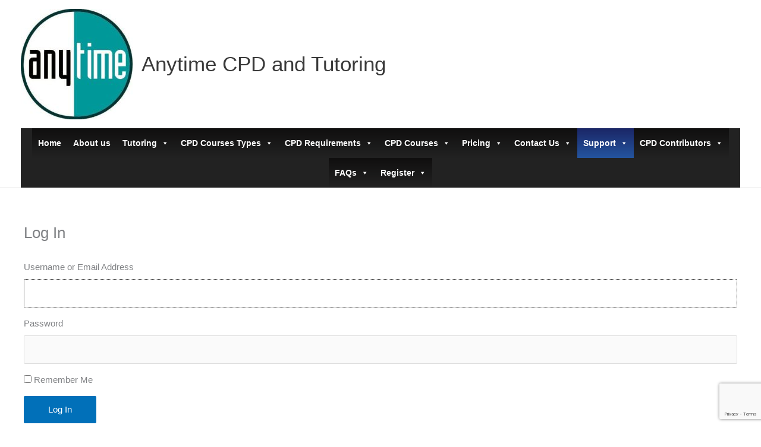

--- FILE ---
content_type: text/html; charset=utf-8
request_url: https://www.google.com/recaptcha/api2/anchor?ar=1&k=6LeoXEocAAAAAM1R3SZsM-bIhy_hm6gBqLLXrE_a&co=aHR0cHM6Ly9hbnl0aW1lY3BkLmNvbTo0NDM.&hl=en&v=PoyoqOPhxBO7pBk68S4YbpHZ&size=invisible&anchor-ms=20000&execute-ms=30000&cb=aee1vof8v7sf
body_size: 48919
content:
<!DOCTYPE HTML><html dir="ltr" lang="en"><head><meta http-equiv="Content-Type" content="text/html; charset=UTF-8">
<meta http-equiv="X-UA-Compatible" content="IE=edge">
<title>reCAPTCHA</title>
<style type="text/css">
/* cyrillic-ext */
@font-face {
  font-family: 'Roboto';
  font-style: normal;
  font-weight: 400;
  font-stretch: 100%;
  src: url(//fonts.gstatic.com/s/roboto/v48/KFO7CnqEu92Fr1ME7kSn66aGLdTylUAMa3GUBHMdazTgWw.woff2) format('woff2');
  unicode-range: U+0460-052F, U+1C80-1C8A, U+20B4, U+2DE0-2DFF, U+A640-A69F, U+FE2E-FE2F;
}
/* cyrillic */
@font-face {
  font-family: 'Roboto';
  font-style: normal;
  font-weight: 400;
  font-stretch: 100%;
  src: url(//fonts.gstatic.com/s/roboto/v48/KFO7CnqEu92Fr1ME7kSn66aGLdTylUAMa3iUBHMdazTgWw.woff2) format('woff2');
  unicode-range: U+0301, U+0400-045F, U+0490-0491, U+04B0-04B1, U+2116;
}
/* greek-ext */
@font-face {
  font-family: 'Roboto';
  font-style: normal;
  font-weight: 400;
  font-stretch: 100%;
  src: url(//fonts.gstatic.com/s/roboto/v48/KFO7CnqEu92Fr1ME7kSn66aGLdTylUAMa3CUBHMdazTgWw.woff2) format('woff2');
  unicode-range: U+1F00-1FFF;
}
/* greek */
@font-face {
  font-family: 'Roboto';
  font-style: normal;
  font-weight: 400;
  font-stretch: 100%;
  src: url(//fonts.gstatic.com/s/roboto/v48/KFO7CnqEu92Fr1ME7kSn66aGLdTylUAMa3-UBHMdazTgWw.woff2) format('woff2');
  unicode-range: U+0370-0377, U+037A-037F, U+0384-038A, U+038C, U+038E-03A1, U+03A3-03FF;
}
/* math */
@font-face {
  font-family: 'Roboto';
  font-style: normal;
  font-weight: 400;
  font-stretch: 100%;
  src: url(//fonts.gstatic.com/s/roboto/v48/KFO7CnqEu92Fr1ME7kSn66aGLdTylUAMawCUBHMdazTgWw.woff2) format('woff2');
  unicode-range: U+0302-0303, U+0305, U+0307-0308, U+0310, U+0312, U+0315, U+031A, U+0326-0327, U+032C, U+032F-0330, U+0332-0333, U+0338, U+033A, U+0346, U+034D, U+0391-03A1, U+03A3-03A9, U+03B1-03C9, U+03D1, U+03D5-03D6, U+03F0-03F1, U+03F4-03F5, U+2016-2017, U+2034-2038, U+203C, U+2040, U+2043, U+2047, U+2050, U+2057, U+205F, U+2070-2071, U+2074-208E, U+2090-209C, U+20D0-20DC, U+20E1, U+20E5-20EF, U+2100-2112, U+2114-2115, U+2117-2121, U+2123-214F, U+2190, U+2192, U+2194-21AE, U+21B0-21E5, U+21F1-21F2, U+21F4-2211, U+2213-2214, U+2216-22FF, U+2308-230B, U+2310, U+2319, U+231C-2321, U+2336-237A, U+237C, U+2395, U+239B-23B7, U+23D0, U+23DC-23E1, U+2474-2475, U+25AF, U+25B3, U+25B7, U+25BD, U+25C1, U+25CA, U+25CC, U+25FB, U+266D-266F, U+27C0-27FF, U+2900-2AFF, U+2B0E-2B11, U+2B30-2B4C, U+2BFE, U+3030, U+FF5B, U+FF5D, U+1D400-1D7FF, U+1EE00-1EEFF;
}
/* symbols */
@font-face {
  font-family: 'Roboto';
  font-style: normal;
  font-weight: 400;
  font-stretch: 100%;
  src: url(//fonts.gstatic.com/s/roboto/v48/KFO7CnqEu92Fr1ME7kSn66aGLdTylUAMaxKUBHMdazTgWw.woff2) format('woff2');
  unicode-range: U+0001-000C, U+000E-001F, U+007F-009F, U+20DD-20E0, U+20E2-20E4, U+2150-218F, U+2190, U+2192, U+2194-2199, U+21AF, U+21E6-21F0, U+21F3, U+2218-2219, U+2299, U+22C4-22C6, U+2300-243F, U+2440-244A, U+2460-24FF, U+25A0-27BF, U+2800-28FF, U+2921-2922, U+2981, U+29BF, U+29EB, U+2B00-2BFF, U+4DC0-4DFF, U+FFF9-FFFB, U+10140-1018E, U+10190-1019C, U+101A0, U+101D0-101FD, U+102E0-102FB, U+10E60-10E7E, U+1D2C0-1D2D3, U+1D2E0-1D37F, U+1F000-1F0FF, U+1F100-1F1AD, U+1F1E6-1F1FF, U+1F30D-1F30F, U+1F315, U+1F31C, U+1F31E, U+1F320-1F32C, U+1F336, U+1F378, U+1F37D, U+1F382, U+1F393-1F39F, U+1F3A7-1F3A8, U+1F3AC-1F3AF, U+1F3C2, U+1F3C4-1F3C6, U+1F3CA-1F3CE, U+1F3D4-1F3E0, U+1F3ED, U+1F3F1-1F3F3, U+1F3F5-1F3F7, U+1F408, U+1F415, U+1F41F, U+1F426, U+1F43F, U+1F441-1F442, U+1F444, U+1F446-1F449, U+1F44C-1F44E, U+1F453, U+1F46A, U+1F47D, U+1F4A3, U+1F4B0, U+1F4B3, U+1F4B9, U+1F4BB, U+1F4BF, U+1F4C8-1F4CB, U+1F4D6, U+1F4DA, U+1F4DF, U+1F4E3-1F4E6, U+1F4EA-1F4ED, U+1F4F7, U+1F4F9-1F4FB, U+1F4FD-1F4FE, U+1F503, U+1F507-1F50B, U+1F50D, U+1F512-1F513, U+1F53E-1F54A, U+1F54F-1F5FA, U+1F610, U+1F650-1F67F, U+1F687, U+1F68D, U+1F691, U+1F694, U+1F698, U+1F6AD, U+1F6B2, U+1F6B9-1F6BA, U+1F6BC, U+1F6C6-1F6CF, U+1F6D3-1F6D7, U+1F6E0-1F6EA, U+1F6F0-1F6F3, U+1F6F7-1F6FC, U+1F700-1F7FF, U+1F800-1F80B, U+1F810-1F847, U+1F850-1F859, U+1F860-1F887, U+1F890-1F8AD, U+1F8B0-1F8BB, U+1F8C0-1F8C1, U+1F900-1F90B, U+1F93B, U+1F946, U+1F984, U+1F996, U+1F9E9, U+1FA00-1FA6F, U+1FA70-1FA7C, U+1FA80-1FA89, U+1FA8F-1FAC6, U+1FACE-1FADC, U+1FADF-1FAE9, U+1FAF0-1FAF8, U+1FB00-1FBFF;
}
/* vietnamese */
@font-face {
  font-family: 'Roboto';
  font-style: normal;
  font-weight: 400;
  font-stretch: 100%;
  src: url(//fonts.gstatic.com/s/roboto/v48/KFO7CnqEu92Fr1ME7kSn66aGLdTylUAMa3OUBHMdazTgWw.woff2) format('woff2');
  unicode-range: U+0102-0103, U+0110-0111, U+0128-0129, U+0168-0169, U+01A0-01A1, U+01AF-01B0, U+0300-0301, U+0303-0304, U+0308-0309, U+0323, U+0329, U+1EA0-1EF9, U+20AB;
}
/* latin-ext */
@font-face {
  font-family: 'Roboto';
  font-style: normal;
  font-weight: 400;
  font-stretch: 100%;
  src: url(//fonts.gstatic.com/s/roboto/v48/KFO7CnqEu92Fr1ME7kSn66aGLdTylUAMa3KUBHMdazTgWw.woff2) format('woff2');
  unicode-range: U+0100-02BA, U+02BD-02C5, U+02C7-02CC, U+02CE-02D7, U+02DD-02FF, U+0304, U+0308, U+0329, U+1D00-1DBF, U+1E00-1E9F, U+1EF2-1EFF, U+2020, U+20A0-20AB, U+20AD-20C0, U+2113, U+2C60-2C7F, U+A720-A7FF;
}
/* latin */
@font-face {
  font-family: 'Roboto';
  font-style: normal;
  font-weight: 400;
  font-stretch: 100%;
  src: url(//fonts.gstatic.com/s/roboto/v48/KFO7CnqEu92Fr1ME7kSn66aGLdTylUAMa3yUBHMdazQ.woff2) format('woff2');
  unicode-range: U+0000-00FF, U+0131, U+0152-0153, U+02BB-02BC, U+02C6, U+02DA, U+02DC, U+0304, U+0308, U+0329, U+2000-206F, U+20AC, U+2122, U+2191, U+2193, U+2212, U+2215, U+FEFF, U+FFFD;
}
/* cyrillic-ext */
@font-face {
  font-family: 'Roboto';
  font-style: normal;
  font-weight: 500;
  font-stretch: 100%;
  src: url(//fonts.gstatic.com/s/roboto/v48/KFO7CnqEu92Fr1ME7kSn66aGLdTylUAMa3GUBHMdazTgWw.woff2) format('woff2');
  unicode-range: U+0460-052F, U+1C80-1C8A, U+20B4, U+2DE0-2DFF, U+A640-A69F, U+FE2E-FE2F;
}
/* cyrillic */
@font-face {
  font-family: 'Roboto';
  font-style: normal;
  font-weight: 500;
  font-stretch: 100%;
  src: url(//fonts.gstatic.com/s/roboto/v48/KFO7CnqEu92Fr1ME7kSn66aGLdTylUAMa3iUBHMdazTgWw.woff2) format('woff2');
  unicode-range: U+0301, U+0400-045F, U+0490-0491, U+04B0-04B1, U+2116;
}
/* greek-ext */
@font-face {
  font-family: 'Roboto';
  font-style: normal;
  font-weight: 500;
  font-stretch: 100%;
  src: url(//fonts.gstatic.com/s/roboto/v48/KFO7CnqEu92Fr1ME7kSn66aGLdTylUAMa3CUBHMdazTgWw.woff2) format('woff2');
  unicode-range: U+1F00-1FFF;
}
/* greek */
@font-face {
  font-family: 'Roboto';
  font-style: normal;
  font-weight: 500;
  font-stretch: 100%;
  src: url(//fonts.gstatic.com/s/roboto/v48/KFO7CnqEu92Fr1ME7kSn66aGLdTylUAMa3-UBHMdazTgWw.woff2) format('woff2');
  unicode-range: U+0370-0377, U+037A-037F, U+0384-038A, U+038C, U+038E-03A1, U+03A3-03FF;
}
/* math */
@font-face {
  font-family: 'Roboto';
  font-style: normal;
  font-weight: 500;
  font-stretch: 100%;
  src: url(//fonts.gstatic.com/s/roboto/v48/KFO7CnqEu92Fr1ME7kSn66aGLdTylUAMawCUBHMdazTgWw.woff2) format('woff2');
  unicode-range: U+0302-0303, U+0305, U+0307-0308, U+0310, U+0312, U+0315, U+031A, U+0326-0327, U+032C, U+032F-0330, U+0332-0333, U+0338, U+033A, U+0346, U+034D, U+0391-03A1, U+03A3-03A9, U+03B1-03C9, U+03D1, U+03D5-03D6, U+03F0-03F1, U+03F4-03F5, U+2016-2017, U+2034-2038, U+203C, U+2040, U+2043, U+2047, U+2050, U+2057, U+205F, U+2070-2071, U+2074-208E, U+2090-209C, U+20D0-20DC, U+20E1, U+20E5-20EF, U+2100-2112, U+2114-2115, U+2117-2121, U+2123-214F, U+2190, U+2192, U+2194-21AE, U+21B0-21E5, U+21F1-21F2, U+21F4-2211, U+2213-2214, U+2216-22FF, U+2308-230B, U+2310, U+2319, U+231C-2321, U+2336-237A, U+237C, U+2395, U+239B-23B7, U+23D0, U+23DC-23E1, U+2474-2475, U+25AF, U+25B3, U+25B7, U+25BD, U+25C1, U+25CA, U+25CC, U+25FB, U+266D-266F, U+27C0-27FF, U+2900-2AFF, U+2B0E-2B11, U+2B30-2B4C, U+2BFE, U+3030, U+FF5B, U+FF5D, U+1D400-1D7FF, U+1EE00-1EEFF;
}
/* symbols */
@font-face {
  font-family: 'Roboto';
  font-style: normal;
  font-weight: 500;
  font-stretch: 100%;
  src: url(//fonts.gstatic.com/s/roboto/v48/KFO7CnqEu92Fr1ME7kSn66aGLdTylUAMaxKUBHMdazTgWw.woff2) format('woff2');
  unicode-range: U+0001-000C, U+000E-001F, U+007F-009F, U+20DD-20E0, U+20E2-20E4, U+2150-218F, U+2190, U+2192, U+2194-2199, U+21AF, U+21E6-21F0, U+21F3, U+2218-2219, U+2299, U+22C4-22C6, U+2300-243F, U+2440-244A, U+2460-24FF, U+25A0-27BF, U+2800-28FF, U+2921-2922, U+2981, U+29BF, U+29EB, U+2B00-2BFF, U+4DC0-4DFF, U+FFF9-FFFB, U+10140-1018E, U+10190-1019C, U+101A0, U+101D0-101FD, U+102E0-102FB, U+10E60-10E7E, U+1D2C0-1D2D3, U+1D2E0-1D37F, U+1F000-1F0FF, U+1F100-1F1AD, U+1F1E6-1F1FF, U+1F30D-1F30F, U+1F315, U+1F31C, U+1F31E, U+1F320-1F32C, U+1F336, U+1F378, U+1F37D, U+1F382, U+1F393-1F39F, U+1F3A7-1F3A8, U+1F3AC-1F3AF, U+1F3C2, U+1F3C4-1F3C6, U+1F3CA-1F3CE, U+1F3D4-1F3E0, U+1F3ED, U+1F3F1-1F3F3, U+1F3F5-1F3F7, U+1F408, U+1F415, U+1F41F, U+1F426, U+1F43F, U+1F441-1F442, U+1F444, U+1F446-1F449, U+1F44C-1F44E, U+1F453, U+1F46A, U+1F47D, U+1F4A3, U+1F4B0, U+1F4B3, U+1F4B9, U+1F4BB, U+1F4BF, U+1F4C8-1F4CB, U+1F4D6, U+1F4DA, U+1F4DF, U+1F4E3-1F4E6, U+1F4EA-1F4ED, U+1F4F7, U+1F4F9-1F4FB, U+1F4FD-1F4FE, U+1F503, U+1F507-1F50B, U+1F50D, U+1F512-1F513, U+1F53E-1F54A, U+1F54F-1F5FA, U+1F610, U+1F650-1F67F, U+1F687, U+1F68D, U+1F691, U+1F694, U+1F698, U+1F6AD, U+1F6B2, U+1F6B9-1F6BA, U+1F6BC, U+1F6C6-1F6CF, U+1F6D3-1F6D7, U+1F6E0-1F6EA, U+1F6F0-1F6F3, U+1F6F7-1F6FC, U+1F700-1F7FF, U+1F800-1F80B, U+1F810-1F847, U+1F850-1F859, U+1F860-1F887, U+1F890-1F8AD, U+1F8B0-1F8BB, U+1F8C0-1F8C1, U+1F900-1F90B, U+1F93B, U+1F946, U+1F984, U+1F996, U+1F9E9, U+1FA00-1FA6F, U+1FA70-1FA7C, U+1FA80-1FA89, U+1FA8F-1FAC6, U+1FACE-1FADC, U+1FADF-1FAE9, U+1FAF0-1FAF8, U+1FB00-1FBFF;
}
/* vietnamese */
@font-face {
  font-family: 'Roboto';
  font-style: normal;
  font-weight: 500;
  font-stretch: 100%;
  src: url(//fonts.gstatic.com/s/roboto/v48/KFO7CnqEu92Fr1ME7kSn66aGLdTylUAMa3OUBHMdazTgWw.woff2) format('woff2');
  unicode-range: U+0102-0103, U+0110-0111, U+0128-0129, U+0168-0169, U+01A0-01A1, U+01AF-01B0, U+0300-0301, U+0303-0304, U+0308-0309, U+0323, U+0329, U+1EA0-1EF9, U+20AB;
}
/* latin-ext */
@font-face {
  font-family: 'Roboto';
  font-style: normal;
  font-weight: 500;
  font-stretch: 100%;
  src: url(//fonts.gstatic.com/s/roboto/v48/KFO7CnqEu92Fr1ME7kSn66aGLdTylUAMa3KUBHMdazTgWw.woff2) format('woff2');
  unicode-range: U+0100-02BA, U+02BD-02C5, U+02C7-02CC, U+02CE-02D7, U+02DD-02FF, U+0304, U+0308, U+0329, U+1D00-1DBF, U+1E00-1E9F, U+1EF2-1EFF, U+2020, U+20A0-20AB, U+20AD-20C0, U+2113, U+2C60-2C7F, U+A720-A7FF;
}
/* latin */
@font-face {
  font-family: 'Roboto';
  font-style: normal;
  font-weight: 500;
  font-stretch: 100%;
  src: url(//fonts.gstatic.com/s/roboto/v48/KFO7CnqEu92Fr1ME7kSn66aGLdTylUAMa3yUBHMdazQ.woff2) format('woff2');
  unicode-range: U+0000-00FF, U+0131, U+0152-0153, U+02BB-02BC, U+02C6, U+02DA, U+02DC, U+0304, U+0308, U+0329, U+2000-206F, U+20AC, U+2122, U+2191, U+2193, U+2212, U+2215, U+FEFF, U+FFFD;
}
/* cyrillic-ext */
@font-face {
  font-family: 'Roboto';
  font-style: normal;
  font-weight: 900;
  font-stretch: 100%;
  src: url(//fonts.gstatic.com/s/roboto/v48/KFO7CnqEu92Fr1ME7kSn66aGLdTylUAMa3GUBHMdazTgWw.woff2) format('woff2');
  unicode-range: U+0460-052F, U+1C80-1C8A, U+20B4, U+2DE0-2DFF, U+A640-A69F, U+FE2E-FE2F;
}
/* cyrillic */
@font-face {
  font-family: 'Roboto';
  font-style: normal;
  font-weight: 900;
  font-stretch: 100%;
  src: url(//fonts.gstatic.com/s/roboto/v48/KFO7CnqEu92Fr1ME7kSn66aGLdTylUAMa3iUBHMdazTgWw.woff2) format('woff2');
  unicode-range: U+0301, U+0400-045F, U+0490-0491, U+04B0-04B1, U+2116;
}
/* greek-ext */
@font-face {
  font-family: 'Roboto';
  font-style: normal;
  font-weight: 900;
  font-stretch: 100%;
  src: url(//fonts.gstatic.com/s/roboto/v48/KFO7CnqEu92Fr1ME7kSn66aGLdTylUAMa3CUBHMdazTgWw.woff2) format('woff2');
  unicode-range: U+1F00-1FFF;
}
/* greek */
@font-face {
  font-family: 'Roboto';
  font-style: normal;
  font-weight: 900;
  font-stretch: 100%;
  src: url(//fonts.gstatic.com/s/roboto/v48/KFO7CnqEu92Fr1ME7kSn66aGLdTylUAMa3-UBHMdazTgWw.woff2) format('woff2');
  unicode-range: U+0370-0377, U+037A-037F, U+0384-038A, U+038C, U+038E-03A1, U+03A3-03FF;
}
/* math */
@font-face {
  font-family: 'Roboto';
  font-style: normal;
  font-weight: 900;
  font-stretch: 100%;
  src: url(//fonts.gstatic.com/s/roboto/v48/KFO7CnqEu92Fr1ME7kSn66aGLdTylUAMawCUBHMdazTgWw.woff2) format('woff2');
  unicode-range: U+0302-0303, U+0305, U+0307-0308, U+0310, U+0312, U+0315, U+031A, U+0326-0327, U+032C, U+032F-0330, U+0332-0333, U+0338, U+033A, U+0346, U+034D, U+0391-03A1, U+03A3-03A9, U+03B1-03C9, U+03D1, U+03D5-03D6, U+03F0-03F1, U+03F4-03F5, U+2016-2017, U+2034-2038, U+203C, U+2040, U+2043, U+2047, U+2050, U+2057, U+205F, U+2070-2071, U+2074-208E, U+2090-209C, U+20D0-20DC, U+20E1, U+20E5-20EF, U+2100-2112, U+2114-2115, U+2117-2121, U+2123-214F, U+2190, U+2192, U+2194-21AE, U+21B0-21E5, U+21F1-21F2, U+21F4-2211, U+2213-2214, U+2216-22FF, U+2308-230B, U+2310, U+2319, U+231C-2321, U+2336-237A, U+237C, U+2395, U+239B-23B7, U+23D0, U+23DC-23E1, U+2474-2475, U+25AF, U+25B3, U+25B7, U+25BD, U+25C1, U+25CA, U+25CC, U+25FB, U+266D-266F, U+27C0-27FF, U+2900-2AFF, U+2B0E-2B11, U+2B30-2B4C, U+2BFE, U+3030, U+FF5B, U+FF5D, U+1D400-1D7FF, U+1EE00-1EEFF;
}
/* symbols */
@font-face {
  font-family: 'Roboto';
  font-style: normal;
  font-weight: 900;
  font-stretch: 100%;
  src: url(//fonts.gstatic.com/s/roboto/v48/KFO7CnqEu92Fr1ME7kSn66aGLdTylUAMaxKUBHMdazTgWw.woff2) format('woff2');
  unicode-range: U+0001-000C, U+000E-001F, U+007F-009F, U+20DD-20E0, U+20E2-20E4, U+2150-218F, U+2190, U+2192, U+2194-2199, U+21AF, U+21E6-21F0, U+21F3, U+2218-2219, U+2299, U+22C4-22C6, U+2300-243F, U+2440-244A, U+2460-24FF, U+25A0-27BF, U+2800-28FF, U+2921-2922, U+2981, U+29BF, U+29EB, U+2B00-2BFF, U+4DC0-4DFF, U+FFF9-FFFB, U+10140-1018E, U+10190-1019C, U+101A0, U+101D0-101FD, U+102E0-102FB, U+10E60-10E7E, U+1D2C0-1D2D3, U+1D2E0-1D37F, U+1F000-1F0FF, U+1F100-1F1AD, U+1F1E6-1F1FF, U+1F30D-1F30F, U+1F315, U+1F31C, U+1F31E, U+1F320-1F32C, U+1F336, U+1F378, U+1F37D, U+1F382, U+1F393-1F39F, U+1F3A7-1F3A8, U+1F3AC-1F3AF, U+1F3C2, U+1F3C4-1F3C6, U+1F3CA-1F3CE, U+1F3D4-1F3E0, U+1F3ED, U+1F3F1-1F3F3, U+1F3F5-1F3F7, U+1F408, U+1F415, U+1F41F, U+1F426, U+1F43F, U+1F441-1F442, U+1F444, U+1F446-1F449, U+1F44C-1F44E, U+1F453, U+1F46A, U+1F47D, U+1F4A3, U+1F4B0, U+1F4B3, U+1F4B9, U+1F4BB, U+1F4BF, U+1F4C8-1F4CB, U+1F4D6, U+1F4DA, U+1F4DF, U+1F4E3-1F4E6, U+1F4EA-1F4ED, U+1F4F7, U+1F4F9-1F4FB, U+1F4FD-1F4FE, U+1F503, U+1F507-1F50B, U+1F50D, U+1F512-1F513, U+1F53E-1F54A, U+1F54F-1F5FA, U+1F610, U+1F650-1F67F, U+1F687, U+1F68D, U+1F691, U+1F694, U+1F698, U+1F6AD, U+1F6B2, U+1F6B9-1F6BA, U+1F6BC, U+1F6C6-1F6CF, U+1F6D3-1F6D7, U+1F6E0-1F6EA, U+1F6F0-1F6F3, U+1F6F7-1F6FC, U+1F700-1F7FF, U+1F800-1F80B, U+1F810-1F847, U+1F850-1F859, U+1F860-1F887, U+1F890-1F8AD, U+1F8B0-1F8BB, U+1F8C0-1F8C1, U+1F900-1F90B, U+1F93B, U+1F946, U+1F984, U+1F996, U+1F9E9, U+1FA00-1FA6F, U+1FA70-1FA7C, U+1FA80-1FA89, U+1FA8F-1FAC6, U+1FACE-1FADC, U+1FADF-1FAE9, U+1FAF0-1FAF8, U+1FB00-1FBFF;
}
/* vietnamese */
@font-face {
  font-family: 'Roboto';
  font-style: normal;
  font-weight: 900;
  font-stretch: 100%;
  src: url(//fonts.gstatic.com/s/roboto/v48/KFO7CnqEu92Fr1ME7kSn66aGLdTylUAMa3OUBHMdazTgWw.woff2) format('woff2');
  unicode-range: U+0102-0103, U+0110-0111, U+0128-0129, U+0168-0169, U+01A0-01A1, U+01AF-01B0, U+0300-0301, U+0303-0304, U+0308-0309, U+0323, U+0329, U+1EA0-1EF9, U+20AB;
}
/* latin-ext */
@font-face {
  font-family: 'Roboto';
  font-style: normal;
  font-weight: 900;
  font-stretch: 100%;
  src: url(//fonts.gstatic.com/s/roboto/v48/KFO7CnqEu92Fr1ME7kSn66aGLdTylUAMa3KUBHMdazTgWw.woff2) format('woff2');
  unicode-range: U+0100-02BA, U+02BD-02C5, U+02C7-02CC, U+02CE-02D7, U+02DD-02FF, U+0304, U+0308, U+0329, U+1D00-1DBF, U+1E00-1E9F, U+1EF2-1EFF, U+2020, U+20A0-20AB, U+20AD-20C0, U+2113, U+2C60-2C7F, U+A720-A7FF;
}
/* latin */
@font-face {
  font-family: 'Roboto';
  font-style: normal;
  font-weight: 900;
  font-stretch: 100%;
  src: url(//fonts.gstatic.com/s/roboto/v48/KFO7CnqEu92Fr1ME7kSn66aGLdTylUAMa3yUBHMdazQ.woff2) format('woff2');
  unicode-range: U+0000-00FF, U+0131, U+0152-0153, U+02BB-02BC, U+02C6, U+02DA, U+02DC, U+0304, U+0308, U+0329, U+2000-206F, U+20AC, U+2122, U+2191, U+2193, U+2212, U+2215, U+FEFF, U+FFFD;
}

</style>
<link rel="stylesheet" type="text/css" href="https://www.gstatic.com/recaptcha/releases/PoyoqOPhxBO7pBk68S4YbpHZ/styles__ltr.css">
<script nonce="4PnmBgMA7iH6Tz4uOwG72A" type="text/javascript">window['__recaptcha_api'] = 'https://www.google.com/recaptcha/api2/';</script>
<script type="text/javascript" src="https://www.gstatic.com/recaptcha/releases/PoyoqOPhxBO7pBk68S4YbpHZ/recaptcha__en.js" nonce="4PnmBgMA7iH6Tz4uOwG72A">
      
    </script></head>
<body><div id="rc-anchor-alert" class="rc-anchor-alert"></div>
<input type="hidden" id="recaptcha-token" value="[base64]">
<script type="text/javascript" nonce="4PnmBgMA7iH6Tz4uOwG72A">
      recaptcha.anchor.Main.init("[\x22ainput\x22,[\x22bgdata\x22,\x22\x22,\[base64]/[base64]/[base64]/[base64]/cjw8ejpyPj4+eil9Y2F0Y2gobCl7dGhyb3cgbDt9fSxIPWZ1bmN0aW9uKHcsdCx6KXtpZih3PT0xOTR8fHc9PTIwOCl0LnZbd10/dC52W3ddLmNvbmNhdCh6KTp0LnZbd109b2Yoeix0KTtlbHNle2lmKHQuYkImJnchPTMxNylyZXR1cm47dz09NjZ8fHc9PTEyMnx8dz09NDcwfHx3PT00NHx8dz09NDE2fHx3PT0zOTd8fHc9PTQyMXx8dz09Njh8fHc9PTcwfHx3PT0xODQ/[base64]/[base64]/[base64]/bmV3IGRbVl0oSlswXSk6cD09Mj9uZXcgZFtWXShKWzBdLEpbMV0pOnA9PTM/bmV3IGRbVl0oSlswXSxKWzFdLEpbMl0pOnA9PTQ/[base64]/[base64]/[base64]/[base64]\x22,\[base64]\\u003d\\u003d\x22,\[base64]/b8KEw6MQBlrDmgRMwpYyw7rChMOGNTA1TMOFLQ/DkXzCtwd6BREzwoB3wojClBjDrBTDrUR9wrHCpn3Dk0pQwosFwq3ClDfDnMKJw4QnBEALL8KSw6DCnsOWw6bDuMOYwoHCtkM1asOqw5d+w5PDocK4FVVywoTDo1AtVMKcw6LCt8ONDsOhwqALAcONAsKmUHdTw7cWHMO8w7/DixfCqsO+eCQDUQYFw7/CuhBJwqLDkyRIU8KHwr1gRsOxw77DllnDn8OlwrXDuml3NibDosKWK1HDtmhHKQLDgsOmwoPDsMOBwrPCqBXCtsKEJizCrMKPwpo2w6vDpm5lw68eEcKGfsKjwrzDmsKiZk1tw6XDhwY2SiJyXcKmw5pDVMOxwrPCiXPDqwt8U8O0BhfCgcOdworDpsKNwrfDuUt/exgifSVnFsKdw4xHTHHDksKADcKMSyTCgzDChSTCh8Oaw6DCuifDlsKJwqPCoMOTKsOXM8OSDFHCp1w9c8K2w4TDmMKywpHDtsKVw6F9wq5xw4DDhcK0RsKKwp/Clk7CusKIRHnDg8O0wpwNJg7Cr8KeMsO7MsKJw6PCr8KCYAvCr3bCuMKfw5kawq53w5tdblsrAAlswpTCqR7DqgtHTipAw68XYQAcH8O9N3Vtw7YkIwoYwqYfdcKBfsK4VCXDhl/DlMKTw63DvW3CocOjGi42E1jCgcKnw77DpsKcXcOHEMO4w7DCp3/DpMKEDGvCjMK8D8O7wo7DgsOdSgLChCXDjWnDuMOSZcO0dsOfe8OAwpclLMO5wr/CjcOSSzfCnB8xwrfCnGgLwpJUw63DmcKAw6ITL8O2wpHDlEzDrm7Dq8KMMktCU8Opw5LDhsKYCWVEw6bCk8KdwqVML8Oww47DvUhcw5HDsxc6wonDhyo2wr9tA8K2wpEOw5lldMOhe2jCmjtdd8KXwr7CkcOAw4vCvsO1w6VqTC/CjMO0wqfCgztuUMOGw6ZHTcOZw5ZDXsOHw5LDojB8w41ewprCiS9lS8OWwr3Dp8OSM8KZwrnDhMK6fsO+wqrChyFcc3EMXCjCu8O7w5BPLMO0MQ1Kw6LDvk7Dox7DiE8ZZ8KTw4cDUMKXwqUtw6PDlMOjKWzDmsKyZ2vCtW/Cj8OPNsOqw5LChXktwpbCj8O7w63DgsK4wpjDnAYWM8OFD2ldw7HCsMKUwojDicOowq/[base64]/DhF7CoAZQF8OoIcK1XH3Csz3Djg4JGsKXwpvCmsKTw48pQsOfKcO3w6rCqMK+IGHDpcOEwrZowpl8w43DtsOSW3rCv8KQWMOdw6TCosK/wpwWwrJhDwDDn8Kaf1DCiibCpGANQG1eU8KXw6PCgF5JDQ/[base64]/w7vDs8OCw5vCgg0Ow7hYDMKDUhrCiMKow5EEZ8OgPxzDiHF9OGRfYsOOw7RoLRDCkmXDgHtiBg5XWzXCm8OMwqTCgSzDlCswNglzwoh/NEg+w7XCvcKcwqlAw7BOw7rDjsOlwqQlw4UFw7rDjBPChwfCoMKew63DijPCl2nDpMOlw4Amwp1Aw4JAGMKWw4nDnh4KXMKqw5Exd8KlFsOTbsOjXFBrLcKHDsOEOBc+WXFSw4Fkw6fDoXU6bcKYBkY5wq9+IlzCgBnDr8OswpAvwr3Cq8K3woDDoU/DrUU+woUyYMOyw7Juw7fDgMOkJsKGw6bCoRonw61QHsKNw7U8TH0Xw4rDhsKvHsOPw7gYQwTCs8O8c8Kpw7TCgcO6wqR/E8KUwp3DocKdZMK8RwzDvMOowqrCpSXDmBfCvMK4wpPCjsOyV8O/[base64]/CmcOaw6wTw5oScF8/w57CrcOwwq3Dm23DvMOnwrUpBcOjalNVFg4kw6XDuXXCr8OAVMOGwpkhw6dSw5FBWHnCjm9nAkN6R3nCtgfDmcKBwoELworCrMOOacK1w7ABw7jDrnTDuSjDjy5fYn5KFMOWD0BEwqTCiWpgE8Oww413HGTCt38Swpc8w480Jn/DgmIqw5jDssOFwr5nE8OQw7EWYWDCkxRlfgNcwoPDscKzcEMaw6rDmsKKwprCncOAA8Kow4/Dv8OKwo5Nw4bCvcKtw5wKwr/[base64]/Y2EZGFHCtcKNC3PDlnDClsKXNcO4YUpkwoZQYsOfwrLCiWw9KsOWNcOyKFLCh8KgwrF/w7bCnXLDrMKpw7VFZCZEw73DoMKbw7pnw5lqZcOPW39HwrjDrcKoE0DDtiLCmQEHTcOOwod7E8OlfG92w5XDsQtoSMKXesOIwqXChcOLHcK2w7PCnkbCpMOOC2wDQTo7TmjDpDzDqMKkNsK+LMOMZmzDn2MAbCcnNsKGw7M6w5zDrQsDLE1gGcO/wrFCZTxkZxROw69RwrAVJF1jLMK7wphgwrsvHH09BEgCMxrCqMOMOn8PwqjCg8KuMcKGC1vDniLDtygaQ1nDgsOfWsKXC8KDwpDCl2jClzMnw6nDqTDDpcKawrYmdcKcw7NQwo00wrvDiMOLw7jDlMOFG8OlKCwLOMKnGVY9RsKCw7jDmxLClMKPwo/[base64]/DicKiRMOnw5LDiMKBwqFzZF1OO8K8EsK4woBDJ8ONHcKTCMOxw63Dp1/ChnTDpMKSwrXCq8K2wo56RMOUw5PDlH8gXzLDgQQ9w6ZzwqE6woLDiHrCh8OXwofDnm9Vw6DCicOcJ2XCt8Ozw5Z8wpLCpTZ6w7NWwpAnw5pPw5HDpsOcVsOywr4WwohXB8KeAsOccAnCnn/ChMOSNsKkfsKdwrp/w5FPOcOLw7g5wpR8w44bPsKfw73CmsKhWkkhw5MTw6bDosODJcOJw5XCg8KKwoR8woPCl8Kzw6zDk8KvDi40w7Ytw5w+Lihuw5pbDMOrNMOrwq5cwpsZw6/ClsK/[base64]/w5zDpsOTScKzMcKjDsOKwpQ3ZTDCq2fChcKiQcOUPVjDkE81MiR1wpJww7HDlsK9w75ZcMO4wo1Xw4bCsSNSwozDmi7DgMOSGRh4wpR5S2JPw7XCgUPDq8KcHcK8UzV0fcORwqHChAfCg8KbUcKUwqrCvA/DgVYgcsKnI2nDl8KpwoYewpzDqWHDlHRhw7h5eBfDi8KfX8Oiw5rDhw5iQiokG8K7dsOpMxHCt8OjQ8Kxw4xdf8K/wpAAP8KPw50/RkfCvsKlw5XCr8ONw7YCTh8OwqXDvUhkU37DpBMCwoQowrXDjE4nw7B1RXpBw71hw4nDq8OlwoXDkwxNwp48H8Kzw7gmKMKywpXCjcKXTcK/w5UEUH00w6DDo8OJajbDr8O9w51ww4HDv1sywqdpR8KbwoDCg8K/H8KGEhzCnytFDFjCrsK1Un/Dg03CoMKGwr3DhcKsw5kNVhDCt0PChnoIwqdkb8KHLMKLBWLDjMK9woRbwoVfc23Cg0zCusK+PxFoWyggNnXCtMOQwpVjw7bCrcKMwp4AWCcJOWVLIcOnA8Kfw6ZZdcKiw586wpBsw7bDgQzDmhXCj8KgR1MUw63Crg94w7bDncKBw7wYw7RTOMOqwrsNMsKgwr8/wpDDkcKVTsKfw4rDm8ODWsK2JsKef8KzHALCsjXDuDt2w77CuW1fD2TCk8ObDsO1w5dDwp8DesODwp/DucKfXVnDuhl3w63Dmw/DsGMIwpFcw4bCtVAdbB4Lw7rDl19EwofDm8Kgw5ofwrwEw77CrMK4dQkJKwvDo1NtQsOHCsOXQXnDg8O3YW5Yw57Cg8Oiw5nCrSTDq8KXfANOw5BPw4DCu1LDucKhw7/ChsOhw6XCvcK9wpB8ScKxAXk+wqgbVmF0w5A6woPCucOFw6owEsK3bMO+OsKzO3LCpmPDujYlw67ClsOjcwo+V3vDgyonJk/CjMKjUmjDvnnDt1zCkE8uw6FLWTfCsMOJScKEw5TCs8Kww4TCjFIqD8KmXw/Di8KQw53CqgTCpy7CiMOMZcOkbcKlw5xew6XCkBB8FFBew6dpwrh3O09UYkJfw6IRw710w7XDkVwUK3LCgsOtw49Iw5ETw4DCmsKvw7nDrsKRTcO3UAl6w4JywooSw5MOw5Eowq/DvwLDoXLCq8Omwrd8Jk4jwr/DlMKwLcO+S31kw6w+IF4Dc8OqSSExfcOHGMO8w4bDvcKJfELDlsO4bQ0aV05Uw7TCoR7DpHLDmHcDR8KvdCnCvgRBZcKlGsOiT8OtwqXDvMKcLCojw4TCkcOWw7EjXTl/d0PCr2FLw5DCnsKxdlzClF9qSknDq2vCmsKjGgN5P0nDlU5RwqwHwojCncOmwpTDu1/DnsKbCcKlw6nClBoCwpTCqHPDl1k2TwnDmgtuw7AbHsO2w5AYw5d/wq0ew5ogw7tbHsK7w4AXw5TDvD0uEizCncOGRMO9fMOgw44DIsKvYTLCqXo2wrbCsDbDskZ7wqIxw7w4BRk3UFjDjCnCm8ORHcOBeAbDpMKcw6lcJyJKw5PCtMKSVwTDjR1iw5rDq8KZwojCpsKbGsKVYR0kZRAJw49ewoZBwpNHwqLCpz/DpEfCo1FWw57DjlB7w7V3bwxGw4DCkRfDlMK/[base64]/DrMKew6t7EnAWcj/CqHjDrcO0OAPDsQJ2w4/CkjfDnwnDq8KODE7DlnvCrMOGFnM3woscw7QlSMOLXll0wqXCl0XCmcKIFUrCg0jCkjBCwqrDk3DDlMOmwr/Du2IdTcKHUsK0w7EyF8Ouw7k9DsKhwrvCuyNZSAQgQm3DuRQ0wo5AT2Q8TEE0w50jwp/[base64]/[base64]/DnMKdFsKwD0PDnVrDtsO1YMOaChQqw64gLcO7woA5VsOzAht8wp7DiMO3wqtVwoU6dz/[base64]/UEvDi3LDrzF2wq7CgcOtGMK0XyR6W0rCrsK5HMO+KMKXAGfCv8K/EMKffQHDtifCssOBHcKDwqh2woXCpMOSw7fDnA0UI3HDtGoywoPCicKPbsK1wqTDihXDv8Kmwr7DkcOjAUzClsOUDFg/w5o/[base64]/[base64]/[base64]/Co8K/[base64]/wpDDocOWwooMw67DvcKmwrh3wpNBwrYvw6HCnFVbw4AYw7/Dl8KQwoHCiRXCqlrCkT/Dnh7DgcO3wobDisKSwo9BLQwLDVZoaXXChzbCucOaw63DqcKuW8Kvw61AHBfCsU0kaA/DpVgVQ8OWPcOyfW3CjCfCqDDDgCnCmELCg8KMVSN6wq7DncO5KTzCrcKddcODwotkwrrDlMOsw4LCgMO4w77DgsOOPcK/[base64]/[base64]/Zh0wfsO7SH8rT8KlwrjDs2Nrw5J1YhTDoUFeLFfDvcO4w7/Dp8KdLwLCjl5/[base64]/ZcKGShtBwr3DisOfw4XDncKSQWNdw5ZPal/DhRnDr8KKUsOpwozDuT7CgsOsw5VOwqInw6Zww6dOw77Ckldhw59PQQZWwqDDrsKYw5HCs8KLwrTDvcKqwoNEV2F/ScKhw6w/[base64]/wqszw57DqsOcw69/wpfDlyLDlGB4wrPDvB7Dqh5hCjXDpH/DgMKMw6bCgXvCnsOxw77Cq1nCgsOkRMONw7fCsMOMYQtKwo/DtsOHcBzDhGFUw6fDoRAswqkRDVnDiBpow5lNEyHDmEbDu0vCh1xrMWUsPsOBw71NAMKXOT3DvcOtwrXDr8OtXMOYOsKDwp/DoR/DmMOYY2gRwr3DriPDnsKNCcORFMOQw7PDpMKYHsKbw6bCh8OTZMOHw73CucKtwonCuMOuWi1Gw7HDgwXDvsKjw5lbccKPw6ByfcK0I8OZGArCnsOiGsOuXsOTwo02ZcKCwp3Dg0xGwpZTKgo9FsOSbzjChHNRF8KHbMOHw7LDiQTCn07CoWAdw5/Cl2gzwr/CgD91ITzCpMORw6Z6w6BrO2TCgGxGwp3DrnklJUfDmMOBw4zCgjBTb8K9w5sCw7/DhcKYwo7CpcOZBMKxw7wyN8OzX8Kof8OBIVouwrPClsO4L8OiYQEYUcOAXg/ClMK9w70bBSHDkQzDjGvCnsKww4bDkhjCvDDCjcOtwqUlw5Fywrg8wrTDpMKjwqnCoxlaw7ICa33DnMO3wqRlBlwfID1URWDDosKMXQU2Pi5SScOkNsOXLcK1ThDCqsK8Og3DicOSGMKcw4TDvAt0DQ5Cwqc+ZcOywrHCjgN7DMKqfRPDgcOKw79tw507NsO/KxXDpTLCiyQKw411w5XDncK+w6DCt1kzC3RxVMOMNcOtA8OJw7nDlwlfwqbCmsObJzJ5WcO6RsOgwr7DlMO6djPDu8Kcw4YUw581WwrDgcKiRi3Cj0JOw6TChMKOf8KJwrjCnl08wobDl8KUKsOHIsOKwrwCN0HCt08wLWRnwoXClQw7JMKSw6LCujzDksO/wpM1NyHCq3vDgcOXw4t1NHZdwqUbb0vCiB/[base64]/Dk8OzDyPDlcO2w7/Do8K1OCElwobCjXDCsTAaw7onPMKJw7QSwoMTesK0wrrCn0zCoSk5wpvCg8OTBiDDrcOlw48zf8KlMgXDpXTDtMOGwoLDkBfChMKwVBnDjR/DhBR3X8KIw6YAw50ew7NxwqNbwq1kSW5kHH5gccKCw4zDjsKwcX7CuXzCrcOWw7hywpfCpcKGBzrDrlV/c8KaI8OrIBvDrzlpGMOhNjLCkU7Do3Qhwr55YHrDhAFCw54UaibDtGrDhMOUbjPDpE7DlnHDhcKHEXMJDW5kw7d5woo7w6xmRQUAwrjCgsKSwqDDuiYVwpIGwr/DpsOsw7QGw5XDucOBX0BcwrpHV2t+woPCiyliLcOAwrTCuwhMbUTCoE91w6zCqGlNw4/[base64]/C8OQw693w5jCsMOYw4XDv1/Di3DDm8Oew4rCj2PCl07DtcKBw6w/[base64]/CpcK6CsOxYMOXw6lnHzYYwqoxwqzCllkCwrXDssKyIsOZUsKAHsK5H23CpTsxAWrDicO3wqpURMK8w6bDksK7NkPCrw3DocO/IsKrwqYwwpnCiMO9wo/[base64]/Du8KMGkwqWcOoBCLCozHDrMOxw6hfPFrCs8KCFWDDpsKuw6hPw6t9wrZJCm/Dk8OOCMKUHcKSU35/[base64]/DnMKldUhYwrl0fcODYHt/wqUlw6nDtHAAaV/CjXPDmcKZw4oaIsOpwowJwqEZw57DqsOec1NBw63DqWsTfcO0MsKhM8OqwoXCrnw/TcKnwojCicO2J29yw6rDt8OJw4ZJbsOOwpDDrjsad17DpAzDisOYw5M1wpbDkMK0woHDpjXDrG3CgAjDgsOnwqhIw6VzeMKjwq1YUQYyd8OjC2hvFMKlwo9Jw6/CvQzDkFDDv3PDl8O2wpzCo2TDlMK4wo/Dul3DgsKrw7bCviU8w68rw6h5w5Icd3YXOsKtw603w6XCl8OcwrTDt8KAPDLCq8KfYhYQfcKna8O8csKUw558PsOQwpcxLULDu8K2woLCr2tOwqTCoSvDoizDvzEJCkdBwpXCvHzCrMKFbcOlwrslLMKeL8KXwr/Cv0x/YjAsIsKfw7EGwp1Fwp8Iw4TDlhHDpsOkw643w7jCpmoqwpMEKcOAFW3CgsKVwoLDpS/DgMO8wq3CoREmwohBwpcAwopmw60DccOUKW/DhWvDtcOnG3nCk8KTwqnCu8O1FFNVw7jDgUZHSCzCh33Dp34dwqtRwr7Dr8KpDwxAwr0nPcKAPBLCsEV/JsOmwrbDoyvDtMKJw4wDBA/CrFJmAkPCsltgw6XCmWsow7XCi8KyHnvCmMOvw6LDvDF/VWA4w4Z1FGXCm0xqwovDkMKNwrXDgAjDt8OIY3LCtw7CqEtxNik/wrYmbcOlJsKMw7DChlPDpW3DgnxndXgQwoYjB8KuwotCw58cbhdoDsOWcXjCvMOUXVpZwoTDnWfDoGjDrzDCq2pxXW4tw6NSw7vDoH/Cu2HDlsO3wqEMwrXCg0Q2OAVGwo/Cj1YkNWVNMDjCssOHw782wroAwpo1DMKEeMKzw48DwpUuZn/DsMO+w6tLw6PCgw8YwrUYQ8KAw6jDpsKNZMKbNnrDoMKHw7DCryR+Y3c9wo8oGMKTGcOHUB/Ck8OGw6LDl8O/DcKjL0N6PkhcwqrClCIFw4fDgl7Cm2NtwoDClMKXw6/Dvx3DtMKyMmQzDMKDw4bDgQFswqTCq8KBwqnCr8KeBC/DkUNUF3habDTCmyvCumjDkGgJwqoRw67Dn8OtW14Ww4nDmsOMw5w4WHXDkMK4XsOkZsOyBsOmwpJ7FHMKw5BJw4jDq0/[base64]/[base64]/CtcKdw4nDqsKNHUzDlUvCv3vDhcKkEsO/fRpGfng6wojCuClww6PDs8KOeMOvw4XDuhdjw7pkeMK4wqsbOzNICiPCpWfDhERtR8Olw4V6SsOvwqAFcB3CuVQjw4/DosK5BsKGZMKWN8OOw4bCh8KiwrkQwp9PaMKrdk/DnHBrw6HDgAzDrQ4qw7sHAcO4wo9Jwq/DhsOOwpFwQAAIwpfCusOiYlrDjcKrUMKBwrYew48REcOqGMO9BMKAwrstYMOONjvCklswRhAPwoTDo2gtwrXDvsKiQ8KGbsOVwo3DnMO4KVXDqsO9Rltow5rCvsOGNsKDBVvDjcKVeQPCuMKcwo5Jw59ow7rDo8OdA2EodcK7SwTCiTRaB8KzTUzCk8KYw78+ZQ/DmU3Cp3jCoEvDhRIgwpR4w6PCrlzCgQ5YR8OnfTg4w4zCmsOtNgnCiG/CuMOow5Jewoc/w7JZSlfCuGfCvcKPw7YjwoEeTyggw6gsY8O5XsO3ecOwwphvw5nDoRY/w5TDosK0SAXCvcKrw7trwrjCrcKWDcOscEjCuWPDujXCuXnCmU7DuHxuwrhSwqXDncODw7oswo04IMOaLw1ew4vCicOSw6PDmE5Nw5lbw6DCmcOiw5k1bkrCkcKcVsOcw4Qbw6bCkcK+D8KxNEY5w4QQBHsLw5/DmEHDmkfChMKjw6NtM3nCuMObDMOIw6FgZUXDu8KsH8Kew57CvcOGYcKHHg0PT8Obdx8NwqjCg8KGE8Oqw4EzJsKoBE4lS0dZwqBBesKpw7vCiUjClSjDuXEhwqTCpMK2w4/CpcOzcsOfS2J/wpgyw54jbMKIw5M5Hyd2w4NgbUkGI8OJw5LCkcOCXcONwq3DjjvDhxTCkAfClTdofcKGwpsdwpYXw7YiwqREwrvCnwLDilFbG14TXAfCh8KQf8OwOX/[base64]/DqhzDpsOKMVU6VsKGA8K1TSYxAzwMwo3CjmsTw5/CnsK5w65Lw5bCqsOWw5EPHAg5csO0wq7DjQtDQMOaaDIgJDsYw5FQfMKMwqrDvxFCNxlmDMOhw74vwocSw5PCu8OTw7gzEMOaa8O/RS7Dq8KXw5d+ZsKkLwdgf8OTAwfDkg4iw4wFP8OPP8O9wq1XZDxJVMKODjPDkx5yUi/ClVDDqQhwVMOFw7TCt8KLWB5pwrEVwpBkw4xLYj4Zw7AwwqPCmAzDk8KsMWg+FcKIFDcywqgPRXEJIg0zSBsvOsK4Q8OIRcOYIjrCpxbDgCRGwqYgcTYMwpvDs8KOw5/Dv8KzejLDkhZCwpdfw6NPe8KofXPDkQkHQsO0BMKdw4/CuMKkc2ppHsKFMF9Qw5XCsFR1ZzsKPEoVQUk4KsOjdMKDw7QrOMOwAsKFPMKLGMOeP8KeJ8KtEsOgw60Gwr02VcO4w6JiSiswAFpcE8KQbSxzMwhyw53DhMK8w5ZYw5Y/w5YewoQkPVZbLH3CkcKawrMOQkTCj8O7ZcK7wr3CgMOqQsKWejfDqkHCjHghwoXCmMO5VjfDlsOBZMKAwpkrw63DtTgmwpx8E0kJwovDpWTCkMOnH8Ofw47DnsO/wqDCqh7Dn8KzV8O+w6QXwoDDosK2w7zCmMKGbMKkXEdyecK0Ly7DiRfDpcKWFsOowrvDicOiYFw+woHDk8KWwqwMw7XDuh/DlcOQwpDDlcKVw73DtMODw6puRnhpY1zDuVF1w4wWwrxjE2R+N3DDpsO7w5fDpCHClsOmbFHCpSDDvsK1A8KmUmTDkMOJH8KZwqlUMX1+FMKmw69Tw7XCqidUwpzCssKZGcKGwq4bw5MNH8OqJ1rCjcKgesKOZSZJwr7Ch8OLBcKAw6oPwqR8UjJ/[base64]/S1QfIVI1w4VbBx7Cs1VowoXDpz3DgExWRXDDslXDqsKaw7Ujw6XDgsKAB8OwXyxkV8OAwpQKEBrDsMK7JMKfwofDhA5XEsKcw7I2PsKzw5AwTwtgwp9ww7rDkGhEb8OJw77DlsOVO8K2w5NOw5xswr1Yw7RlNQUvwpLCpsOTdC7CnzgLTcOLOMOaHMKDw4wtJB/[base64]/CjnfDusOrwr48wqU2w7EZM0nCh0VUw6EYURjCscO2HcOUdUfCtTAYNsKJwpEdRTxfJ8ONwpLDhT4wwobDscOYw5vDn8OGKwteQcK+wonClMOkcw7CoMOhw6/CpgnCpMOXwr/[base64]/[base64]/CksOUVxHCvVMSPcKPfDbDncKGw6A9ExRYfnR6O8OKw6HCqMOFHXDDjxwSGmkYOiHCqhl5ARgzH1YRd8KubVjDt8Ojc8KFwpvDlcO/[base64]/CjHMHO0XCtsKDasOaeQzCv35UNcOGw41wIlrCuw5twol/w4rCmMKqwrZ1Sz/Cq0TCrnsRw73DkW4twrfDiQxzwofCkho6w7bDn3gOwrA1woRZwqMzwo4qw6gZcsKywq7DgBbCtMOmJMOXQcKmwr7DkjJReHIlBsKbwpfCiMOeXcOVwqJEw4JCDgJEw5zCvm4kw6nCsSdMw6/[base64]/CphXDq1l1V8Oya2vDnnklBsK/w43CnhtqwovCkUR7f2zDgV3DnDwSw6d/L8KbaRRTwpQPDis3woLCiAzChsOJw5BVc8OTJMOxT8KawrwyWMKcw57CvcKnIcOaw6zChcORJFbDgsObw50+BUHCgTPDv18iHMO6entnw5/[base64]/DmsKaXjAxwrbClixeIxfDgMOjA8Oiw4HDiMOWw6duw6DCp8KxwprDnsKuXVfCuRMsw4nCpWbCsljDtMOZw5cvZsKHfMKcLHXCugcew4/CjsORw6dzwrjDscKywobDmHc8E8KVwqLCtcK+w6lheMOGAFbCmMOccAfDv8OTLMKhZ0EjQ21Ewo1jAj4HacK8R8Osw6DCssKAwoUSEMKFXMK2MjxXMcKfw5HDsn7DnlHCqn/Ck3RsO8Kre8ORw7sDw7k9wrlNZXrDhcK4XFTDpsOxe8O9w4tDw6I+JcOKw6LDrcOIw5PDllLDlMKiw6nDosK+akHDq1QvasKQwozDtMOgwrZNJT5jCRrCvwpgwq3CqR8Sw4/CscKyw6XCtMOuw7DDg1XDqMKlw6fCuzHCnWbCosK1VAJ3wqlMX0rCmcK9wpXCrFvCmWjDmMOOYyxtwqVLw4czEn0WT0R5dTNHVsKnM8OlIsKZwqbCgXXCgcOmw7d/Rj17eEbCrV1/w6XCrcKuw6vDpS19wpLDlAN5w4/CjRN3w7oeXMKFwq0sMcK0w6xqbCUWw7bDsEFcPEQgVMKQw6xDbgoNPMKffGzDk8KzKWTCrMKfQ8OCK0TClMKQw7QlKMKBwrt5w5rDk3Jiw4XCmHnDk0nDg8KHw5fCqjdnCMO/w7kLe0TCrcKbIVEWw4I9BMOHaR1sX8O7wp5tY8Kow4bCnnzCrsK4w5w5w61gO8O+w6UKSV46dR5Zw7QcfDTDkX0cw43DvsKIXjwhc8KAMcKjEygLwpHCvRZRUhFzMcK2wrHDijwBwoBfw7BLNEvDuFbCnMK/HsKzwoLDu8OzwprDgMOJFBjCqcOzYzLCn8Ojwo94wpHDjMKTwpNiRsO9wrlmwo8GwrvCjVcXw6RHQMOPwrpWYcOFw5jDt8O7w5M0wqjDjcOoX8Kfw6VgwqDCtXM1LcOHw6xow63Cs1nCtUzDgww/wqx6bm/DhFTDrBkRwqDDs8O+aQF3w6NHJhrCksOuw5vCvEHDpz7DgjTCscOww71uw74KwqPCpXjCuMK/TsKcw54LX3BOwr0jwr5TSX9lPsKbw6pew7/Drwk/w4PDuD/CsQ/CkSt+w5bCosOlw7nDtQZ4woI/w7lRMcKew7/[base64]/CncOVH1HDnHzDu8KpFUXCo8OBTMKAwr3DpcO3w4vCmMKZwq9Ww6EFwq9ww6zDuGvCl07DsFrDtcKLw5DDsxAmwq5pS8OgBsK0RMKpwr/CgcKnKsKmw6t9K3ZHJMK7KcOhw7McwqNafsK/wrhfcyoCw711QsKaw6obw7PDkGx6SRzDvcK3wo/[base64]/CqkorGsO3PibDusKDwpbCvXRmwrR4H8OSOcONw5nDsQZ4w4PDpy1Bw5DCpsKUwpbDj8OGw6LCjQ/Dgg1Zw7HCiVLCjsOKJB8vw67DrsKXAE7CmsKJwp82U1vDhlTCs8K4worCuyclwqHClgfCucOzw74bwp8Fw5/CiA9QCMKDwqvDoWo9SMOZZ8OwehjDosKCEG3CssKew60zwoklFSTCqcK4woUgUMOwwoAlU8OOScKyPcOoPgpPw5EVwpl1w5rDlDrDkhzCocOdwr/[base64]/[base64]/CoijCv2JFw5fDqDokEFbChnVAwonCsEjDuE3DhcKlXk0jw6HCqzvDoU3DisKrw7HChsK4w7V2wpdGPjfDrWFAw4XCo8KpAcK/woHCmcOjwp8jAMOaMMKbwrdiw6t1VBUHbBXDjMOkw7nDpS/Co0/DmnPDikIMX2caRR3CkcKLdE4Ew4rCp8K6wp5HJ8KtwoJPUCbCiAMvw5vCvMOiw7rDinsqTzHCplJVwrYlNcOvwoPCowDDj8KWw4kjwrkOw4Naw5Ydwo/[base64]/CtsOwXV4Cw7PCq8Oiw6PDh8OeTjILwpQhwqrCgBAfHzjDsx7CmsOKwozClD59IsKPLcOPwoLDq1PCv1rCgcKCJVcZw51ZEXHDp8KWVcO/w5vCtlfCtMKIw7Q6XXFgw4LCn8Oewog/w73DmULDhQ/Dt1wqw7TDhcKdw4jDlsKyw47Cuwgqw6UyesK2MmrClxTDj2YmwqgHCHs8CsKSwrFnMVA4Q2/Cqh/[base64]/[base64]/w65pw7bDhMOIU8K5GDFUdnhbTMOUw5zCusK6QkNpwr49wo3DtcK3woBww67Dsgcww7/DrTrCmRfCrMKswqFXwpLCl8OEwroBw4TDlcOMw7HDp8O2UcObAX/[base64]/w6UHTBlywrcNETULw5bCg8K0w6DDjsOCwrDDjsKHwq1/[base64]/CqSh0wq/DrsK/wpLCtMOFwoAuRMOMdcOTSMKsLEHCscKyOiViw5fDmGR+woQWID4gNUwSw5zCg8OFwrrDicK6wopOwp83Uzo7wqR3KBjCs8OGwo/DiMKAw6bCrwzDnntzw6zCvsOwAcOETVLDpUjDrU3CucKfZzYBbEXCq13DiMKJwpJvVgpdw5TDoSQ3QFfCtX/[base64]/DusOlwrTCrcKLwr5Lwo8ywrPDisKYRHvDvsKTKDF5w4g5Aj4ww4fDgE3Dim/Dt8OywpkvSiXCghJ2worCq1TDksOycsKpfcOzWjXChMKDV0HDhlVreMKzV8OYw4wxw5lJAS5/[base64]/[base64]/Do8ORw7M1G8O9PHVzCsKuC8KmEwvCuX7CncOLwofDrsKuWMOCw57Cr8K8w5bDgBEvw6QvwqVMOW5rdAxlw6bDu1zDjyXDmw/DgTLDs03CqSrCt8O6w5IHI2LCjnVHAsOUw4QAw5PDhMOsw6ABw7VIL8OsAcORw6dXCMOGw6fClMK3w7Vnw4B3w7A6wotBHMOTwrl2DTnCj1wyw6zDiAbCgsOVwrE8S2jCrhgdwodKw6RMM8KQbMK/wqR+w7UNwq5ywoJfT1/DiSnCowfDnkdww6HDrsKsB8O6w7XDm8K3wp7DocKUwqTDhcOpw77CtcOoOGhcU2VuwrzCthliesKpOsOjIMKzwqEXw6LDgQxzwqMuwptSwrZIVHINw7xWTFAfH8KeA8OQIGwLw4/Cs8Ozw6zDhkoNeMOSYWfCtcOaOcKHWHbCoMOCwqckOsOHRcKXw7wodcOxcMKrw59uw5Fdw67DmMOnwp/CkzzDtMKvw7B9KsKtOMKZTMK7dk3Cg8O3Xw1BUghdw49kwpLDtsO8woRCwp7CkAIiw6/CksOYwq/ClsOsw6PCvMKuI8ObSsOsSWMcf8OeKcKBK8KMw7lrwox3VwkHWsK2w7MxXsOGw6HCpsOSw5VHEgnCvsOXLMOVwqDDvE3Diy0uwrcywrRiwp4gL8OAacKnw7J+Yl7DsWvCiynCg8Oodzl/YR02w5nDil1dAcKCw49awpkVwrvDiU/CqcOQcMKKW8KpAcOEwqw7wrdaRz4Sb08kwp1LwqIxw4dkWhPDkcO1esK8w7kBwrvCrcK0w4XCjE5ywr3Cq8KZLsKOwqXCg8KtVkXCkXbCq8KFwpXDnsOJPsOvGXvCl8KBwrbCgRnDgMO3IBjDoMKUfHRiw683w6LDsG/Ds0vDl8K8w5I+AF3DrgzDhcKtf8OVWsOqUMOFXy/DhWdVwpJEQsOJJgRlUCFrwq/DgcK1PmXCmMOgw4/CgsOSXwQwWwjCv8KxAsOkBn0EOGl4wrXCvgtcw47DrMO0PygHwpPCrcKhw7gww5clw6nDmxl1w61eJQ5EwrHDiMKHwrrDsnzDiwtQacKNJsOvw5LDpsOGw5cWMlpXdQcoa8ONf8KNK8KMVFrCksKRSsK2NMOCwpvDnRLDhAM/[base64]/TsKZQHBewqLCvGjDkH3CiMKiw4fChsKdwpAhw7R/G8Obw5nCj8K5d0LCsxBiwqrDvHdww7osTsOYf8KQDz80wpV2QMOkwpzDsMKPNMO9YMKPwrVAc2nCucKec8OeQsO3YjIHw5Bfw40pWsOywoDCh8OMwp9SMsKyejI7w6sUw7bCoGPDuMOGw5xvwp/DosKZcMOgEcKcMgd+w7oINArDrcK7JGp2w73CtsKnV8OfBRzCgFrCpWwib8KuUMOMEsOQUsO4AcOtYMOywq3Dkz3CrAPDkMKAclfCgAfCusK3XMKiwpzDksO6wrFhw7fDv0YLGkPCmcKRw4XDmWnDsMK1wp0xCMOiKMOPRMKCw7dPw7/Dii/DmHLCp2/DrVjDgDLCvMOSwr9Dw6nCk8ODw6VawrVUwoY6wpYNwqXDjcKIdgzCujHChX7CuMOPfcK+dcKaF8KYZsOYBcKnBQV+WxTCocK4N8O8wqEIFjJzBsOJwoBDO8ONEcKCFcKdwr/Dm8OtwrcEa8OKHQ7CmyTDhEjCl2HCqHdQw5IHX2ZdSsKGw7XCtH/DuhdUw5HDsV/CpcOJW8OGw7Bvw57DpsOCwrJMwrfDjMKfw5lfw5Jww5LDmMOCwp7CvD/DmCfCpMO7d2TCtsKoIsOVwoLCt33DnsKAw4RzcMKhw64VFMKZdsKjw5YRLcKJwrLDmsOwR2vCh3/DuVAxwqgMTGxgNzrDkn3CosOuBwpnw7Q/wp5fw6TDo8Kyw7cFBcKHw7dHwoMYwrPCuQLDpXLCksKAw5/DsgHDn8OYw43ChwvDhMKwFMK8GlnDhzPCgV/DocOWAXJ+wrjDusOfw7lbWi1Fwp7DtnvCg8OZez/CmsOlw6DCoMK/wpDCg8Kkwq0JwqvCpBnCmyPCuW7CqcKjMjfDscKiH8OQf8O/E09dw5/[base64]/[base64]/DmToawqMldcKrKMOdw7TDiMOJw51lEsKhwrQ4JsKNYQ9mw67CrMOGwo/[base64]/wpzCk8KSDR9+bcOvw6lTwrLDvErCocKnaxkTw4skwophTsKwSwMURMOvUsO5w7vCmB1ww6xJwqLDnkE4wqg8w4fDscKJJMKqw53DqHZRwrAbamwkw4TDtMK/w77DrMKCUXTDhGLCtMK/QVo+MFTDocKnD8OBeQJsBSQ1LnzDvMOVC34KUwp2wrrDlhvDocKLwotmw6PCuF0XwoMIwoQpfVjDl8ONNcKrwpnDicKKT8OgcsOCbUlYexQhIBFQw7TCnmLClVQPHQ7DnMKBGkfCt8KhWHTDiiM/SsKHagvDnsKuwp7DgR9NfcOLOMO0w5gUw7TCtsKZWyFhwr/CvMOqw7YuaiXClcK9w5BVwpXCg8OWO8OIQBdKwoDCmcKDw7VYwrbClErDlzwzbMOswog3GUoINcKhfMOWwrDDusKGw4/[base64]/[base64]/w4peQkA+w5/DvMOlB2bDnsKKTMK2wqwSwpdyQMObwpbCu8OnOsOHACjDgcKVBgdLYmXCmnsOw5gJwr/[base64]/[base64]/[base64]/w6xPwpx8w5jChG7CscKEwr5nwrRwwqFKwrsSTCrCkMKLwpstI8KdXcOnw5djRV4razxZGMKBw7w9w6DDqFUTwpnDvUYDIMK3LcKrVcKSW8Kow7B4EsO6w5gxwoXDvThrw7UuV8KcwpMwBxdJwqUnBGvDiU52wrB+J8Oyw77CrsKCQi8FwrQCUWDCuD/DtMOXw5MwwpYDwojCuXzDj8OXw4DDhMKmIDkswqvChlTCgcK3fXHDhsKIN8K0wrnCkDHCqMOaCMO3MGLDnSsQwo/[base64]/DpcKFY8KDwp1abGPCuDoiRxnDg8OFw6zCvX/Coz/CoBzCisKuSCB6W8ORewtjw44qwrXDr8K9YcOZE8O4PSVYw7XCgVE4YMKxw4bDjcOaLsOIw6rClMKLeXZYPsOLP8Oewo/Ck3fDjsKzU0vCtsO4aTrDmcKBZD00wrxvw70/w4jCvHrCqsO1w7MaJcOPF8OXbcKXTsOTGMOCOMK1FcKCwpYRwosewrw/woF8fsKpZVvCnsKeczQWbQI0PMOtPsKxG8Ksw4x5Zk7Dp3rDq3bChMOAwoBQHErDmMKhw6XCj8KRwp/DrsKPwqJfA8KWHUFVwpzClcO0GlfDr0E2NsKOBzbCpcOOwq44NcKfwp06w4fDsMOMCRAOw7vCoMKrEBksw4jDpFnDj2jDgcObDsOPHzoRwpvDhy3Drj/Dszx5w7VqOMOewpXDnRBGw7Zvwo0rXMKrwpovLxLDozzDjcKVwp5EHMKuw4hbw5s4wqd4w6xTwr43w6PCssKUCgTCqHx7w5UXwrzDpUTDrlx6w6Rlwpx7w60AwpzDrysJc8KrH8OTw4XCocOMw4U/wrrCv8OBwpbDvHUHwrk1w73DjzrColfDrl3CsWLCr8K2w6/Dk8O9GHlhwp8fwqbDn27Cg8Kiw7rDtBdBL3HDs8OnWlU/BsOGSzgSwprDizzCkMKbOnDCuMKmAcOIw4nDhMOhw5rCjsKmw6rCtBcewrV4fMO0wogdw6pwwrjCglrDrMO0U33Cm8OpdCvDocOnc2FNP8OWU8KPwq7CrMOxw4bDkE4NcmnDr8K+wqRnwpvDg1/CiMKXw67Dn8OdwqgrwrzDhsK1RQXDvR5FER3DhDAfw7ZHOXXDlwPCo8KWTyLDosKhwqg5LCx3I8OKN8K5w5vDjMKdwoPCo1YlbmvCk8K6D8KHwogdS1rCmsK8wpvCoBoXdD7DvsKDcsKDwojCjwF2wq1ewq7CkcOreMOQw5nCiUPCrRdcw5LDnhIXw4vDlMK/[base64]/DjxVsE8Ksw4XCqjLDj2hvS8ORw7U8wo4sQXrCplEmEMODw5jCmMK9w5piS8OCHMO5w6Enwp4pwrTCkcKlwq0OH1TCgcKKw4hSw4YXaMK8QMOhwozDgC0uMMOIWMKvwq/Cm8OTZglWw6HDuzTDuSHCmyd0Om5/CDLDgsKpAhI9w5bCtmXClA\\u003d\\u003d\x22],null,[\x22conf\x22,null,\x226LeoXEocAAAAAM1R3SZsM-bIhy_hm6gBqLLXrE_a\x22,0,null,null,null,1,[21,125,63,73,95,87,41,43,42,83,102,105,109,121],[1017145,507],0,null,null,null,null,0,null,0,null,700,1,null,0,\[base64]/76lBhn6iwkZoQoZnOKMAhk\\u003d\x22,0,0,null,null,1,null,0,0,null,null,null,0],\x22https://anytimecpd.com:443\x22,null,[3,1,1],null,null,null,1,3600,[\x22https://www.google.com/intl/en/policies/privacy/\x22,\x22https://www.google.com/intl/en/policies/terms/\x22],\x22bpaVq1Dx2lFcRqN275VLrFE/zxWaoVOdPTqVlsgfPl0\\u003d\x22,1,0,null,1,1768596677706,0,0,[32,203,140],null,[238,191],\x22RC-di0FTutfexuLow\x22,null,null,null,null,null,\x220dAFcWeA75-si_E_udYQwGsKGI6bnf5vFxKk-95i7H251NHvWbYjhNXC1dg_yOKg9L2VO_OuCXUJawpo6tNkHhTItTycZx7sEO3g\x22,1768679477546]");
    </script></body></html>

--- FILE ---
content_type: text/html; charset=utf-8
request_url: https://www.google.com/recaptcha/api2/anchor?ar=1&k=6Le3olAUAAAAAGB9age4cNBHH0RHNb05VHIt_21b&co=aHR0cHM6Ly9hbnl0aW1lY3BkLmNvbTo0NDM.&hl=en&v=PoyoqOPhxBO7pBk68S4YbpHZ&size=invisible&badge=bottomright&anchor-ms=20000&execute-ms=30000&cb=9a9lweac3k92
body_size: 49122
content:
<!DOCTYPE HTML><html dir="ltr" lang="en"><head><meta http-equiv="Content-Type" content="text/html; charset=UTF-8">
<meta http-equiv="X-UA-Compatible" content="IE=edge">
<title>reCAPTCHA</title>
<style type="text/css">
/* cyrillic-ext */
@font-face {
  font-family: 'Roboto';
  font-style: normal;
  font-weight: 400;
  font-stretch: 100%;
  src: url(//fonts.gstatic.com/s/roboto/v48/KFO7CnqEu92Fr1ME7kSn66aGLdTylUAMa3GUBHMdazTgWw.woff2) format('woff2');
  unicode-range: U+0460-052F, U+1C80-1C8A, U+20B4, U+2DE0-2DFF, U+A640-A69F, U+FE2E-FE2F;
}
/* cyrillic */
@font-face {
  font-family: 'Roboto';
  font-style: normal;
  font-weight: 400;
  font-stretch: 100%;
  src: url(//fonts.gstatic.com/s/roboto/v48/KFO7CnqEu92Fr1ME7kSn66aGLdTylUAMa3iUBHMdazTgWw.woff2) format('woff2');
  unicode-range: U+0301, U+0400-045F, U+0490-0491, U+04B0-04B1, U+2116;
}
/* greek-ext */
@font-face {
  font-family: 'Roboto';
  font-style: normal;
  font-weight: 400;
  font-stretch: 100%;
  src: url(//fonts.gstatic.com/s/roboto/v48/KFO7CnqEu92Fr1ME7kSn66aGLdTylUAMa3CUBHMdazTgWw.woff2) format('woff2');
  unicode-range: U+1F00-1FFF;
}
/* greek */
@font-face {
  font-family: 'Roboto';
  font-style: normal;
  font-weight: 400;
  font-stretch: 100%;
  src: url(//fonts.gstatic.com/s/roboto/v48/KFO7CnqEu92Fr1ME7kSn66aGLdTylUAMa3-UBHMdazTgWw.woff2) format('woff2');
  unicode-range: U+0370-0377, U+037A-037F, U+0384-038A, U+038C, U+038E-03A1, U+03A3-03FF;
}
/* math */
@font-face {
  font-family: 'Roboto';
  font-style: normal;
  font-weight: 400;
  font-stretch: 100%;
  src: url(//fonts.gstatic.com/s/roboto/v48/KFO7CnqEu92Fr1ME7kSn66aGLdTylUAMawCUBHMdazTgWw.woff2) format('woff2');
  unicode-range: U+0302-0303, U+0305, U+0307-0308, U+0310, U+0312, U+0315, U+031A, U+0326-0327, U+032C, U+032F-0330, U+0332-0333, U+0338, U+033A, U+0346, U+034D, U+0391-03A1, U+03A3-03A9, U+03B1-03C9, U+03D1, U+03D5-03D6, U+03F0-03F1, U+03F4-03F5, U+2016-2017, U+2034-2038, U+203C, U+2040, U+2043, U+2047, U+2050, U+2057, U+205F, U+2070-2071, U+2074-208E, U+2090-209C, U+20D0-20DC, U+20E1, U+20E5-20EF, U+2100-2112, U+2114-2115, U+2117-2121, U+2123-214F, U+2190, U+2192, U+2194-21AE, U+21B0-21E5, U+21F1-21F2, U+21F4-2211, U+2213-2214, U+2216-22FF, U+2308-230B, U+2310, U+2319, U+231C-2321, U+2336-237A, U+237C, U+2395, U+239B-23B7, U+23D0, U+23DC-23E1, U+2474-2475, U+25AF, U+25B3, U+25B7, U+25BD, U+25C1, U+25CA, U+25CC, U+25FB, U+266D-266F, U+27C0-27FF, U+2900-2AFF, U+2B0E-2B11, U+2B30-2B4C, U+2BFE, U+3030, U+FF5B, U+FF5D, U+1D400-1D7FF, U+1EE00-1EEFF;
}
/* symbols */
@font-face {
  font-family: 'Roboto';
  font-style: normal;
  font-weight: 400;
  font-stretch: 100%;
  src: url(//fonts.gstatic.com/s/roboto/v48/KFO7CnqEu92Fr1ME7kSn66aGLdTylUAMaxKUBHMdazTgWw.woff2) format('woff2');
  unicode-range: U+0001-000C, U+000E-001F, U+007F-009F, U+20DD-20E0, U+20E2-20E4, U+2150-218F, U+2190, U+2192, U+2194-2199, U+21AF, U+21E6-21F0, U+21F3, U+2218-2219, U+2299, U+22C4-22C6, U+2300-243F, U+2440-244A, U+2460-24FF, U+25A0-27BF, U+2800-28FF, U+2921-2922, U+2981, U+29BF, U+29EB, U+2B00-2BFF, U+4DC0-4DFF, U+FFF9-FFFB, U+10140-1018E, U+10190-1019C, U+101A0, U+101D0-101FD, U+102E0-102FB, U+10E60-10E7E, U+1D2C0-1D2D3, U+1D2E0-1D37F, U+1F000-1F0FF, U+1F100-1F1AD, U+1F1E6-1F1FF, U+1F30D-1F30F, U+1F315, U+1F31C, U+1F31E, U+1F320-1F32C, U+1F336, U+1F378, U+1F37D, U+1F382, U+1F393-1F39F, U+1F3A7-1F3A8, U+1F3AC-1F3AF, U+1F3C2, U+1F3C4-1F3C6, U+1F3CA-1F3CE, U+1F3D4-1F3E0, U+1F3ED, U+1F3F1-1F3F3, U+1F3F5-1F3F7, U+1F408, U+1F415, U+1F41F, U+1F426, U+1F43F, U+1F441-1F442, U+1F444, U+1F446-1F449, U+1F44C-1F44E, U+1F453, U+1F46A, U+1F47D, U+1F4A3, U+1F4B0, U+1F4B3, U+1F4B9, U+1F4BB, U+1F4BF, U+1F4C8-1F4CB, U+1F4D6, U+1F4DA, U+1F4DF, U+1F4E3-1F4E6, U+1F4EA-1F4ED, U+1F4F7, U+1F4F9-1F4FB, U+1F4FD-1F4FE, U+1F503, U+1F507-1F50B, U+1F50D, U+1F512-1F513, U+1F53E-1F54A, U+1F54F-1F5FA, U+1F610, U+1F650-1F67F, U+1F687, U+1F68D, U+1F691, U+1F694, U+1F698, U+1F6AD, U+1F6B2, U+1F6B9-1F6BA, U+1F6BC, U+1F6C6-1F6CF, U+1F6D3-1F6D7, U+1F6E0-1F6EA, U+1F6F0-1F6F3, U+1F6F7-1F6FC, U+1F700-1F7FF, U+1F800-1F80B, U+1F810-1F847, U+1F850-1F859, U+1F860-1F887, U+1F890-1F8AD, U+1F8B0-1F8BB, U+1F8C0-1F8C1, U+1F900-1F90B, U+1F93B, U+1F946, U+1F984, U+1F996, U+1F9E9, U+1FA00-1FA6F, U+1FA70-1FA7C, U+1FA80-1FA89, U+1FA8F-1FAC6, U+1FACE-1FADC, U+1FADF-1FAE9, U+1FAF0-1FAF8, U+1FB00-1FBFF;
}
/* vietnamese */
@font-face {
  font-family: 'Roboto';
  font-style: normal;
  font-weight: 400;
  font-stretch: 100%;
  src: url(//fonts.gstatic.com/s/roboto/v48/KFO7CnqEu92Fr1ME7kSn66aGLdTylUAMa3OUBHMdazTgWw.woff2) format('woff2');
  unicode-range: U+0102-0103, U+0110-0111, U+0128-0129, U+0168-0169, U+01A0-01A1, U+01AF-01B0, U+0300-0301, U+0303-0304, U+0308-0309, U+0323, U+0329, U+1EA0-1EF9, U+20AB;
}
/* latin-ext */
@font-face {
  font-family: 'Roboto';
  font-style: normal;
  font-weight: 400;
  font-stretch: 100%;
  src: url(//fonts.gstatic.com/s/roboto/v48/KFO7CnqEu92Fr1ME7kSn66aGLdTylUAMa3KUBHMdazTgWw.woff2) format('woff2');
  unicode-range: U+0100-02BA, U+02BD-02C5, U+02C7-02CC, U+02CE-02D7, U+02DD-02FF, U+0304, U+0308, U+0329, U+1D00-1DBF, U+1E00-1E9F, U+1EF2-1EFF, U+2020, U+20A0-20AB, U+20AD-20C0, U+2113, U+2C60-2C7F, U+A720-A7FF;
}
/* latin */
@font-face {
  font-family: 'Roboto';
  font-style: normal;
  font-weight: 400;
  font-stretch: 100%;
  src: url(//fonts.gstatic.com/s/roboto/v48/KFO7CnqEu92Fr1ME7kSn66aGLdTylUAMa3yUBHMdazQ.woff2) format('woff2');
  unicode-range: U+0000-00FF, U+0131, U+0152-0153, U+02BB-02BC, U+02C6, U+02DA, U+02DC, U+0304, U+0308, U+0329, U+2000-206F, U+20AC, U+2122, U+2191, U+2193, U+2212, U+2215, U+FEFF, U+FFFD;
}
/* cyrillic-ext */
@font-face {
  font-family: 'Roboto';
  font-style: normal;
  font-weight: 500;
  font-stretch: 100%;
  src: url(//fonts.gstatic.com/s/roboto/v48/KFO7CnqEu92Fr1ME7kSn66aGLdTylUAMa3GUBHMdazTgWw.woff2) format('woff2');
  unicode-range: U+0460-052F, U+1C80-1C8A, U+20B4, U+2DE0-2DFF, U+A640-A69F, U+FE2E-FE2F;
}
/* cyrillic */
@font-face {
  font-family: 'Roboto';
  font-style: normal;
  font-weight: 500;
  font-stretch: 100%;
  src: url(//fonts.gstatic.com/s/roboto/v48/KFO7CnqEu92Fr1ME7kSn66aGLdTylUAMa3iUBHMdazTgWw.woff2) format('woff2');
  unicode-range: U+0301, U+0400-045F, U+0490-0491, U+04B0-04B1, U+2116;
}
/* greek-ext */
@font-face {
  font-family: 'Roboto';
  font-style: normal;
  font-weight: 500;
  font-stretch: 100%;
  src: url(//fonts.gstatic.com/s/roboto/v48/KFO7CnqEu92Fr1ME7kSn66aGLdTylUAMa3CUBHMdazTgWw.woff2) format('woff2');
  unicode-range: U+1F00-1FFF;
}
/* greek */
@font-face {
  font-family: 'Roboto';
  font-style: normal;
  font-weight: 500;
  font-stretch: 100%;
  src: url(//fonts.gstatic.com/s/roboto/v48/KFO7CnqEu92Fr1ME7kSn66aGLdTylUAMa3-UBHMdazTgWw.woff2) format('woff2');
  unicode-range: U+0370-0377, U+037A-037F, U+0384-038A, U+038C, U+038E-03A1, U+03A3-03FF;
}
/* math */
@font-face {
  font-family: 'Roboto';
  font-style: normal;
  font-weight: 500;
  font-stretch: 100%;
  src: url(//fonts.gstatic.com/s/roboto/v48/KFO7CnqEu92Fr1ME7kSn66aGLdTylUAMawCUBHMdazTgWw.woff2) format('woff2');
  unicode-range: U+0302-0303, U+0305, U+0307-0308, U+0310, U+0312, U+0315, U+031A, U+0326-0327, U+032C, U+032F-0330, U+0332-0333, U+0338, U+033A, U+0346, U+034D, U+0391-03A1, U+03A3-03A9, U+03B1-03C9, U+03D1, U+03D5-03D6, U+03F0-03F1, U+03F4-03F5, U+2016-2017, U+2034-2038, U+203C, U+2040, U+2043, U+2047, U+2050, U+2057, U+205F, U+2070-2071, U+2074-208E, U+2090-209C, U+20D0-20DC, U+20E1, U+20E5-20EF, U+2100-2112, U+2114-2115, U+2117-2121, U+2123-214F, U+2190, U+2192, U+2194-21AE, U+21B0-21E5, U+21F1-21F2, U+21F4-2211, U+2213-2214, U+2216-22FF, U+2308-230B, U+2310, U+2319, U+231C-2321, U+2336-237A, U+237C, U+2395, U+239B-23B7, U+23D0, U+23DC-23E1, U+2474-2475, U+25AF, U+25B3, U+25B7, U+25BD, U+25C1, U+25CA, U+25CC, U+25FB, U+266D-266F, U+27C0-27FF, U+2900-2AFF, U+2B0E-2B11, U+2B30-2B4C, U+2BFE, U+3030, U+FF5B, U+FF5D, U+1D400-1D7FF, U+1EE00-1EEFF;
}
/* symbols */
@font-face {
  font-family: 'Roboto';
  font-style: normal;
  font-weight: 500;
  font-stretch: 100%;
  src: url(//fonts.gstatic.com/s/roboto/v48/KFO7CnqEu92Fr1ME7kSn66aGLdTylUAMaxKUBHMdazTgWw.woff2) format('woff2');
  unicode-range: U+0001-000C, U+000E-001F, U+007F-009F, U+20DD-20E0, U+20E2-20E4, U+2150-218F, U+2190, U+2192, U+2194-2199, U+21AF, U+21E6-21F0, U+21F3, U+2218-2219, U+2299, U+22C4-22C6, U+2300-243F, U+2440-244A, U+2460-24FF, U+25A0-27BF, U+2800-28FF, U+2921-2922, U+2981, U+29BF, U+29EB, U+2B00-2BFF, U+4DC0-4DFF, U+FFF9-FFFB, U+10140-1018E, U+10190-1019C, U+101A0, U+101D0-101FD, U+102E0-102FB, U+10E60-10E7E, U+1D2C0-1D2D3, U+1D2E0-1D37F, U+1F000-1F0FF, U+1F100-1F1AD, U+1F1E6-1F1FF, U+1F30D-1F30F, U+1F315, U+1F31C, U+1F31E, U+1F320-1F32C, U+1F336, U+1F378, U+1F37D, U+1F382, U+1F393-1F39F, U+1F3A7-1F3A8, U+1F3AC-1F3AF, U+1F3C2, U+1F3C4-1F3C6, U+1F3CA-1F3CE, U+1F3D4-1F3E0, U+1F3ED, U+1F3F1-1F3F3, U+1F3F5-1F3F7, U+1F408, U+1F415, U+1F41F, U+1F426, U+1F43F, U+1F441-1F442, U+1F444, U+1F446-1F449, U+1F44C-1F44E, U+1F453, U+1F46A, U+1F47D, U+1F4A3, U+1F4B0, U+1F4B3, U+1F4B9, U+1F4BB, U+1F4BF, U+1F4C8-1F4CB, U+1F4D6, U+1F4DA, U+1F4DF, U+1F4E3-1F4E6, U+1F4EA-1F4ED, U+1F4F7, U+1F4F9-1F4FB, U+1F4FD-1F4FE, U+1F503, U+1F507-1F50B, U+1F50D, U+1F512-1F513, U+1F53E-1F54A, U+1F54F-1F5FA, U+1F610, U+1F650-1F67F, U+1F687, U+1F68D, U+1F691, U+1F694, U+1F698, U+1F6AD, U+1F6B2, U+1F6B9-1F6BA, U+1F6BC, U+1F6C6-1F6CF, U+1F6D3-1F6D7, U+1F6E0-1F6EA, U+1F6F0-1F6F3, U+1F6F7-1F6FC, U+1F700-1F7FF, U+1F800-1F80B, U+1F810-1F847, U+1F850-1F859, U+1F860-1F887, U+1F890-1F8AD, U+1F8B0-1F8BB, U+1F8C0-1F8C1, U+1F900-1F90B, U+1F93B, U+1F946, U+1F984, U+1F996, U+1F9E9, U+1FA00-1FA6F, U+1FA70-1FA7C, U+1FA80-1FA89, U+1FA8F-1FAC6, U+1FACE-1FADC, U+1FADF-1FAE9, U+1FAF0-1FAF8, U+1FB00-1FBFF;
}
/* vietnamese */
@font-face {
  font-family: 'Roboto';
  font-style: normal;
  font-weight: 500;
  font-stretch: 100%;
  src: url(//fonts.gstatic.com/s/roboto/v48/KFO7CnqEu92Fr1ME7kSn66aGLdTylUAMa3OUBHMdazTgWw.woff2) format('woff2');
  unicode-range: U+0102-0103, U+0110-0111, U+0128-0129, U+0168-0169, U+01A0-01A1, U+01AF-01B0, U+0300-0301, U+0303-0304, U+0308-0309, U+0323, U+0329, U+1EA0-1EF9, U+20AB;
}
/* latin-ext */
@font-face {
  font-family: 'Roboto';
  font-style: normal;
  font-weight: 500;
  font-stretch: 100%;
  src: url(//fonts.gstatic.com/s/roboto/v48/KFO7CnqEu92Fr1ME7kSn66aGLdTylUAMa3KUBHMdazTgWw.woff2) format('woff2');
  unicode-range: U+0100-02BA, U+02BD-02C5, U+02C7-02CC, U+02CE-02D7, U+02DD-02FF, U+0304, U+0308, U+0329, U+1D00-1DBF, U+1E00-1E9F, U+1EF2-1EFF, U+2020, U+20A0-20AB, U+20AD-20C0, U+2113, U+2C60-2C7F, U+A720-A7FF;
}
/* latin */
@font-face {
  font-family: 'Roboto';
  font-style: normal;
  font-weight: 500;
  font-stretch: 100%;
  src: url(//fonts.gstatic.com/s/roboto/v48/KFO7CnqEu92Fr1ME7kSn66aGLdTylUAMa3yUBHMdazQ.woff2) format('woff2');
  unicode-range: U+0000-00FF, U+0131, U+0152-0153, U+02BB-02BC, U+02C6, U+02DA, U+02DC, U+0304, U+0308, U+0329, U+2000-206F, U+20AC, U+2122, U+2191, U+2193, U+2212, U+2215, U+FEFF, U+FFFD;
}
/* cyrillic-ext */
@font-face {
  font-family: 'Roboto';
  font-style: normal;
  font-weight: 900;
  font-stretch: 100%;
  src: url(//fonts.gstatic.com/s/roboto/v48/KFO7CnqEu92Fr1ME7kSn66aGLdTylUAMa3GUBHMdazTgWw.woff2) format('woff2');
  unicode-range: U+0460-052F, U+1C80-1C8A, U+20B4, U+2DE0-2DFF, U+A640-A69F, U+FE2E-FE2F;
}
/* cyrillic */
@font-face {
  font-family: 'Roboto';
  font-style: normal;
  font-weight: 900;
  font-stretch: 100%;
  src: url(//fonts.gstatic.com/s/roboto/v48/KFO7CnqEu92Fr1ME7kSn66aGLdTylUAMa3iUBHMdazTgWw.woff2) format('woff2');
  unicode-range: U+0301, U+0400-045F, U+0490-0491, U+04B0-04B1, U+2116;
}
/* greek-ext */
@font-face {
  font-family: 'Roboto';
  font-style: normal;
  font-weight: 900;
  font-stretch: 100%;
  src: url(//fonts.gstatic.com/s/roboto/v48/KFO7CnqEu92Fr1ME7kSn66aGLdTylUAMa3CUBHMdazTgWw.woff2) format('woff2');
  unicode-range: U+1F00-1FFF;
}
/* greek */
@font-face {
  font-family: 'Roboto';
  font-style: normal;
  font-weight: 900;
  font-stretch: 100%;
  src: url(//fonts.gstatic.com/s/roboto/v48/KFO7CnqEu92Fr1ME7kSn66aGLdTylUAMa3-UBHMdazTgWw.woff2) format('woff2');
  unicode-range: U+0370-0377, U+037A-037F, U+0384-038A, U+038C, U+038E-03A1, U+03A3-03FF;
}
/* math */
@font-face {
  font-family: 'Roboto';
  font-style: normal;
  font-weight: 900;
  font-stretch: 100%;
  src: url(//fonts.gstatic.com/s/roboto/v48/KFO7CnqEu92Fr1ME7kSn66aGLdTylUAMawCUBHMdazTgWw.woff2) format('woff2');
  unicode-range: U+0302-0303, U+0305, U+0307-0308, U+0310, U+0312, U+0315, U+031A, U+0326-0327, U+032C, U+032F-0330, U+0332-0333, U+0338, U+033A, U+0346, U+034D, U+0391-03A1, U+03A3-03A9, U+03B1-03C9, U+03D1, U+03D5-03D6, U+03F0-03F1, U+03F4-03F5, U+2016-2017, U+2034-2038, U+203C, U+2040, U+2043, U+2047, U+2050, U+2057, U+205F, U+2070-2071, U+2074-208E, U+2090-209C, U+20D0-20DC, U+20E1, U+20E5-20EF, U+2100-2112, U+2114-2115, U+2117-2121, U+2123-214F, U+2190, U+2192, U+2194-21AE, U+21B0-21E5, U+21F1-21F2, U+21F4-2211, U+2213-2214, U+2216-22FF, U+2308-230B, U+2310, U+2319, U+231C-2321, U+2336-237A, U+237C, U+2395, U+239B-23B7, U+23D0, U+23DC-23E1, U+2474-2475, U+25AF, U+25B3, U+25B7, U+25BD, U+25C1, U+25CA, U+25CC, U+25FB, U+266D-266F, U+27C0-27FF, U+2900-2AFF, U+2B0E-2B11, U+2B30-2B4C, U+2BFE, U+3030, U+FF5B, U+FF5D, U+1D400-1D7FF, U+1EE00-1EEFF;
}
/* symbols */
@font-face {
  font-family: 'Roboto';
  font-style: normal;
  font-weight: 900;
  font-stretch: 100%;
  src: url(//fonts.gstatic.com/s/roboto/v48/KFO7CnqEu92Fr1ME7kSn66aGLdTylUAMaxKUBHMdazTgWw.woff2) format('woff2');
  unicode-range: U+0001-000C, U+000E-001F, U+007F-009F, U+20DD-20E0, U+20E2-20E4, U+2150-218F, U+2190, U+2192, U+2194-2199, U+21AF, U+21E6-21F0, U+21F3, U+2218-2219, U+2299, U+22C4-22C6, U+2300-243F, U+2440-244A, U+2460-24FF, U+25A0-27BF, U+2800-28FF, U+2921-2922, U+2981, U+29BF, U+29EB, U+2B00-2BFF, U+4DC0-4DFF, U+FFF9-FFFB, U+10140-1018E, U+10190-1019C, U+101A0, U+101D0-101FD, U+102E0-102FB, U+10E60-10E7E, U+1D2C0-1D2D3, U+1D2E0-1D37F, U+1F000-1F0FF, U+1F100-1F1AD, U+1F1E6-1F1FF, U+1F30D-1F30F, U+1F315, U+1F31C, U+1F31E, U+1F320-1F32C, U+1F336, U+1F378, U+1F37D, U+1F382, U+1F393-1F39F, U+1F3A7-1F3A8, U+1F3AC-1F3AF, U+1F3C2, U+1F3C4-1F3C6, U+1F3CA-1F3CE, U+1F3D4-1F3E0, U+1F3ED, U+1F3F1-1F3F3, U+1F3F5-1F3F7, U+1F408, U+1F415, U+1F41F, U+1F426, U+1F43F, U+1F441-1F442, U+1F444, U+1F446-1F449, U+1F44C-1F44E, U+1F453, U+1F46A, U+1F47D, U+1F4A3, U+1F4B0, U+1F4B3, U+1F4B9, U+1F4BB, U+1F4BF, U+1F4C8-1F4CB, U+1F4D6, U+1F4DA, U+1F4DF, U+1F4E3-1F4E6, U+1F4EA-1F4ED, U+1F4F7, U+1F4F9-1F4FB, U+1F4FD-1F4FE, U+1F503, U+1F507-1F50B, U+1F50D, U+1F512-1F513, U+1F53E-1F54A, U+1F54F-1F5FA, U+1F610, U+1F650-1F67F, U+1F687, U+1F68D, U+1F691, U+1F694, U+1F698, U+1F6AD, U+1F6B2, U+1F6B9-1F6BA, U+1F6BC, U+1F6C6-1F6CF, U+1F6D3-1F6D7, U+1F6E0-1F6EA, U+1F6F0-1F6F3, U+1F6F7-1F6FC, U+1F700-1F7FF, U+1F800-1F80B, U+1F810-1F847, U+1F850-1F859, U+1F860-1F887, U+1F890-1F8AD, U+1F8B0-1F8BB, U+1F8C0-1F8C1, U+1F900-1F90B, U+1F93B, U+1F946, U+1F984, U+1F996, U+1F9E9, U+1FA00-1FA6F, U+1FA70-1FA7C, U+1FA80-1FA89, U+1FA8F-1FAC6, U+1FACE-1FADC, U+1FADF-1FAE9, U+1FAF0-1FAF8, U+1FB00-1FBFF;
}
/* vietnamese */
@font-face {
  font-family: 'Roboto';
  font-style: normal;
  font-weight: 900;
  font-stretch: 100%;
  src: url(//fonts.gstatic.com/s/roboto/v48/KFO7CnqEu92Fr1ME7kSn66aGLdTylUAMa3OUBHMdazTgWw.woff2) format('woff2');
  unicode-range: U+0102-0103, U+0110-0111, U+0128-0129, U+0168-0169, U+01A0-01A1, U+01AF-01B0, U+0300-0301, U+0303-0304, U+0308-0309, U+0323, U+0329, U+1EA0-1EF9, U+20AB;
}
/* latin-ext */
@font-face {
  font-family: 'Roboto';
  font-style: normal;
  font-weight: 900;
  font-stretch: 100%;
  src: url(//fonts.gstatic.com/s/roboto/v48/KFO7CnqEu92Fr1ME7kSn66aGLdTylUAMa3KUBHMdazTgWw.woff2) format('woff2');
  unicode-range: U+0100-02BA, U+02BD-02C5, U+02C7-02CC, U+02CE-02D7, U+02DD-02FF, U+0304, U+0308, U+0329, U+1D00-1DBF, U+1E00-1E9F, U+1EF2-1EFF, U+2020, U+20A0-20AB, U+20AD-20C0, U+2113, U+2C60-2C7F, U+A720-A7FF;
}
/* latin */
@font-face {
  font-family: 'Roboto';
  font-style: normal;
  font-weight: 900;
  font-stretch: 100%;
  src: url(//fonts.gstatic.com/s/roboto/v48/KFO7CnqEu92Fr1ME7kSn66aGLdTylUAMa3yUBHMdazQ.woff2) format('woff2');
  unicode-range: U+0000-00FF, U+0131, U+0152-0153, U+02BB-02BC, U+02C6, U+02DA, U+02DC, U+0304, U+0308, U+0329, U+2000-206F, U+20AC, U+2122, U+2191, U+2193, U+2212, U+2215, U+FEFF, U+FFFD;
}

</style>
<link rel="stylesheet" type="text/css" href="https://www.gstatic.com/recaptcha/releases/PoyoqOPhxBO7pBk68S4YbpHZ/styles__ltr.css">
<script nonce="FlmCdX6YaPH-ABf8-Ouy8g" type="text/javascript">window['__recaptcha_api'] = 'https://www.google.com/recaptcha/api2/';</script>
<script type="text/javascript" src="https://www.gstatic.com/recaptcha/releases/PoyoqOPhxBO7pBk68S4YbpHZ/recaptcha__en.js" nonce="FlmCdX6YaPH-ABf8-Ouy8g">
      
    </script></head>
<body><div id="rc-anchor-alert" class="rc-anchor-alert"></div>
<input type="hidden" id="recaptcha-token" value="[base64]">
<script type="text/javascript" nonce="FlmCdX6YaPH-ABf8-Ouy8g">
      recaptcha.anchor.Main.init("[\x22ainput\x22,[\x22bgdata\x22,\x22\x22,\[base64]/[base64]/[base64]/[base64]/[base64]/UltsKytdPUU6KEU8MjA0OD9SW2wrK109RT4+NnwxOTI6KChFJjY0NTEyKT09NTUyOTYmJk0rMTxjLmxlbmd0aCYmKGMuY2hhckNvZGVBdChNKzEpJjY0NTEyKT09NTYzMjA/[base64]/[base64]/[base64]/[base64]/[base64]/[base64]/[base64]\x22,\[base64]\\u003d\\u003d\x22,\[base64]/wp/DhB9gwrt6woILf8OrwpQLDzrDrhjDv8Kmwp54FsKNw4dgw7t4wqluw41KwrE9w4HCjcKZN3PCi3JAw7YowrHDmmXDjVxZw4dawq5xw6Ewwo7DkSc9ZcKIW8Ovw63ChMOqw7Vtwq/DgcO1woPDhVM3wrUgw5vDsy7CinHDklbCjVTCk8Oiw5XDpcONS3FXwq8rwpjDqVLCgsKdwoTDjBVkGUHDrMOAfG0NOMKSewo1wobDuzHCr8KHCnvCqcOINcOZw6PCrsO/[base64]/Cv2TCiTEmw6DDmBxywofDhcK/woTCncKqSsO8wpzCmkTCi2DCn2FYw6nDjnrCisKuAnY7esOgw5DDkCJ9NSPDm8O+HMK5wqHDhyTDgMOrK8OUPkhVRcO7V8OgbBEYXsOcI8KQwoHCiMK/wqHDvQRiw6RHw6/DgcO5OMKfX8KEDcOOFcO0Z8K7w4rDrX3CglfDkG5uAsKcw5zCk8OGwp7Du8KwT8ODwoPDt3MrNjrCuA3DmxNGOcKSw5bDuyrDt3YBFsO1wqtGwpd2UgDClEs5fcKOwp3Ci8Otw6tae8KVLcK4w7xZwq0/wqHDq8K6wo0NYEzCocKowrM0woMSD8OhZMKxw5nDshErSMOAGcKiw5XDhsOBRCtEw5PDjTjDtzXCnQZ0BEMoOgbDj8OFMxQDwrHCrl3Ci0XCjMKmworDmMKAbT/CrCHChDNIXGvCqWXCsAbCrMOMBw/[base64]/CosKuw7ZSw4QDRQFXwo/[base64]/wrldSMKuw6vCtD/DjAh7w7fCp8K9OcKQwq9CUkrCljrDrsKJPsOAe8KcIS/DoFE5CcO+w7vDocOFw41Uw77CpsOlBsOsOS5oDMKaSBlVQCPCl8K9w6d3wrHDrjTCqsKnfcO6woIXAMKxwpXCvsOYRXTDpnnCkMOha8OSwpXDsR7CsjNVXcOCcMOIwqnCrwHCh8OEw4PCh8OWwp4IHmXCgMOoITQUN8Kgwq5Mw7c/wq/Cml1GwqIEwr7CrxIXDn4BXnXCgcOtIsK8ehlSwqVoasOSwocdS8KKwrQIwrPDvWFeHMKCBEsrM8KdcDfCqXzCnMK8TSLDhAoiwrJTUTkpw4nDjhTCj1NaTkUHw7bDsm9hwq44wqF/w7VqCcK8w7jDs1TDk8OKw4PDgcOSw59QIMO2w6ouw4Q0w5lcQMOaLcKvw7HDncKow4XDtGPCpMOjw7zDqcKkwr1PQHIbwp/CglLDrcKjR2VkTcOgUQxqw4vDrsONw7XDnB9bwpgVw7xgwrTDt8KIPmIXw5rDs8OWUcO1w51gDQrCm8ODPwM/w4BQbsK/[base64]/Chw7CicOZdsO1Q8O3wrTCnjBRPTVLXxvCsULDvQjDpm3DvHoOTScXUcKtCRfChWXCpE3DsMK5w4jDgsOHBsKdwqEINsOOHsOLwrPCr0LCsT5qEMK/[base64]/ZMOLw5d4w7fDocKtBjQVf1ggRDUMJ23DpcKRCW9tw6/DqcKIw4zDgcOGw5Jnw4bCo8OFwrHDrsONK0hPw5VRKsOaw5fDmS7Do8Kgw689wo1GG8OaUcKhZXHDhcKjwofDpg8bQCcww60PVcKRw57CrsO+XEshw5QKAMOtdknDj8Kwwp9HMsOOXHjDtMKyK8KbBlcOC8KmJSpdK1wpwqzDhcKFMMOzwrpDYwrCin/[base64]/Zl7Du2TCuR3CqsOVG8OVDnzDgMK9wqvDtmZjw4jDl8OywpjCusOld8KxPEtxM8KlwqJELSnCtXfCunDDmMK+AX0owrdJJ0JnTcO7w5bDq8OSNn7DlXJwQABaZ3rDg3pVAhrDswvDr0shQWTCpcOgw7/[base64]/[base64]/w5vCtVbDmMOSQcOhOjPDkHcYwoNfwoZ+DcOEw7/CvyoJwqB9PQxkwr/[base64]/w4XDn8KXXiJjw4dKeyhHFcKMccOswpQWck/Dn8OJUkHCln0TBsOkOErCk8O4AMK/CR9kRBLDg8K4RmJ5w4rCpSzCusODOQnDhcKoCGxAw5ZGwp0zwqAPw5BPT8KxCkXDjsOECcKdGDZdwrvDn1TClMOFw5MEw4oJQcKsw4gqwq8NwpTDu8O7w7I8Nk0uw6/Dt8K7I8KNJybDgQIOwrrDnsO3w4wyUTAsw5PCu8OALAsBwpzCv8KsAMOFw7jDmiJycx7DoMOjS8KPwpDDsSbClcKmwqfCl8O9G29FQMOBwqIGw5/DhcKOwqXCuWvDicKBwoFsfMKBwrElFsOCwrIpcsKFWMKrw6BTDsKqAcO7wobDrnsfw40dwpgvwpteAsOCw68Uw6sSwrUawpzCkcKawotgOUnDn8Kpw5oBZcKSw6Y+w7kQw5fCnTnCnU9Jw5HDvsKvw7I7w4Y9BsK2fMKQw77CmwjCuVzDt2/Do8KSBcKuXcKDPMKIL8OMw45Ow4zCp8Kxw5jCksObw5vDkMKNTSMYw6V4c8OpMTTDmcOuUlbDuXljVsK5SMOCdMKgw5hHw6kjw792wqBFG0cAXTnCliEJwrvDh8O5YQjDt1/DlMOGwrB+wpzCiXXDj8KAMcOcPUBUGMO1W8KzOD/DsH/DlH1iXsKqwqbDvcKlwpLDty/Dt8OGw5HDp07CqAlOw7ILw5gTwr9Iw43Dp8KAw6rDu8OWwrUMXjsICXvCpsOEwoYgeMKmTG0mw7obw4XCocKrwp5AwogHwrPDmMKmw4fCrMOQw4UHL1/DuXvChxwrw7Ygw6x/w63Dvm0cwogpf8KMU8OmwqLCkRZ9TsK4IsOBw4h8woB7w6YRw6rDh2AEwotJHTxZC8OkfsOWwqHCsSMbcsOOZTQNBDlKOy4rw7jCr8K/w61Lw7dgYgg8bcKAw4Ztw5UiwozCoglAw5DCmGMfwoLCpxwuCC0zXjxYWitWw4c7fcKxYcKPVhjDsnHDgsKTw5M1XRbDkG9NworCj8KuwrbDtcKww5/Dl8KDw6lQwq7CvC7CkcO1ecONwqUww5BDwrsNBsOjRxLDmTRNwp/Ct8OqYQDChzZ5w6MqIsKkwrbDswnCksOfXT7DjMOnVWbDocOHBCfCvwfDpmYaTcKNw4cgw6HDrj3CrMKsw7/CpMKGacKfwpRowoHDjcOvwplBw5jCicKtdMOlw6Q7ccOZUydXw5bCnsKGwoEjFXvDuGLCsiwEcgBDw4rCkMOswqrCmsKJfsKpw7XDlWY4G8K+wplUwobCjMKSARfDpMKrw43CgQwYw4TDmUNUw5oTH8KLw54wCsO5RsOPIsO+IsKSw5/DqhjCtcK2QW8XYwDDscObV8K2H31/ZTAMw4B8woxsaMOhw7s/[base64]/wrI2w5TDo0tAB8O/ZMKrDMOuwpIbT8O0wrLDvMKnPkTDksKww7E6JMK9ZW5twoRkUMOASksWDwh2w6oLZScZfcOqTsO3Z8KnwpbCucOZw6dow6YZacOywqBeFAs+w4bDuyoQJcOYJx8QwrTCpMKDwr1lwovCmMKKWsKnw5rCokzDk8OELcO+w6jDhmzCsRXDhcOnwqwFwpLDpH/CssOecsO+GELDjsOzXsKhB8ONwoIXw6x9wq41RmnDu2nCvSnCiMOrFEFxVyTCt3QIwo4heVnDv8KdZjowHMKew4FFw73Ct0HDlsKBwrZGw5HDl8KuwrFqA8KEwodCw5vCoMO4bU3CljLDg8Omwql6flLCgsO/EQrDmcOhZMKcZCtqL8K7wqrDnsOqNU/[base64]/DsxwCwoJHehzDtEjDucKxw5BvLTPDgMKcRRYZwp3DhMKJw4DDqQVOcsKhwotaw6QBE8OTM8KRbcK5woRXFsO4DsKKY8ORwoPCrMK/TRFIXidoMCtKwrp6wp7DvcKpacO4EhbDmsK1REZ6esOpBMOew7nCiMKDTjxAw73Cli3DqWjDpsOKwoTDsl9rw4w7bxTCvH/Cg8Kmwrp+MxIEfz7Cm1jCuh7DnMKEasK1wr3CgTM7wpnCiMKAVsKrFsO3wqlfFcO1FEgELcOEwqpDLQFRC8O5w71nGXxqwqPDuFQrw7LDt8KAEMOjc3DDt1ofRyTDqjFefMKxe8K0D8Ovw4rDrsK/HDY/BcKgXizCjMK1wo1mbHZGUcKuOyduwrrCusK4RsKML8Kxw7/DtMOXL8KSZMKKw4PDncOdwpp7wqDCli0qNgtNfsOVA8KiWwDDlsK7w78GCh4/woXDlsKabMOvc2jCn8K4dSJvw4AbfcKbcMKLw4McwoUjbMOIwrxvwrdiw7rDhcOEEWoPKMOpPhLCmnvDmsOmwppRwq0fwpEaw7jDicO6w5fCuVPDqzfDkcOlS8KdHg8iSmvCmUvDmsKUNkRQemxJImXCixR3dHMww7LCpcK4C8KdKgorw6LDqD7DtzXCu8ODwq/[base64]/[base64]/DhDMaw5TCqcONw5zCvCEoXgxAwrTDhTN8wqwETMKJdsOEZDwsw5bDg8OeUD9xTQTCuMOSaQbCs8OIWTVrXwMPwoZfNkrCtsKzZcOVw7xJwoDCgMOCVxfDujxgXScNf8O6w5zCjEDCvMKXw5IKSktvw59iDsKOXcOAwoV+cHEWacKiwqErGn1vOxDDphLDucOWZMO/w5kcwqNsYMOZw7wedcOlwoU5GhfDi8KRZ8OAwofDpMOMwqrCgB/Dq8OWwpVbXMOHSsO6YwLCjB7Cn8ODahHCnMOZCcKyNBvDisKNLUQ5w5vDkMOIBsO5PFvCmBfDmMKvwo3DvXQdW1Aqwq9GwoUDw5fCmhzCucONwpTDhwskOTEpw5U8MAEeRBLDhMKIBcK4IBZ2WmTCkcKxKAfCoMKzLF7CucO7GcOJw5B8wpAKDQ3CiMK/w6DCjsOOw7TDssOow7/[base64]/DgsOTHV/DisOYwr4zw7fCiSDCnMOFfMOswonDvcKhwpocF8OLO8Oew4jDpD/CoMOzwqDCuhDDojcIX8OlScKUQMKaw5ciwrfDpycpSMOzw4bCvAgvG8OIwoLDosOfOcKEw6bDlsOaw75BZG1zwo8IFMKxwpzDs0I2wpPDkhbClhjDicKcw7s9UcK4wqdgID5Fw6PDjiprT3RMVsKJBMKAbALCrinCszEWLiMmw47ChnY7JcKsH8OLb0/DlHJnb8Kcw615E8OWwqdPB8KCwqLCsDdQZnA0PgM7RsKJw4jDnMOlTsKMw5AVw4rDpjXDhC5tw7HCvWbCssKowoVZwoHDv03CjmBKwosew5rDmQQsw4slw5zCm3PCkSpJDSRFDQwuwo/Cq8O7P8K3cBRWecOewp3CvMKVw6vCtMOlw5EpMy/Ckh0hwo9VT8O/wo/DqXTDr8KBw6Q2w6PCh8KJQj/CuMO0w7fCvHx7MHfCl8K8wrplIz5bNcKKwpHCmMOFLSIqwr3Cv8K/[base64]/MsORRmkTw5plcAdOZhnDiUEPwpfDgsKDw64QHQLDuVM9woUwwoLCqS9GXMKQLx1/wrNcHcKvw5Eww6fCnUBhwojCn8OcGjDDuQbDsExPwohtKMOdwpk8wrPCocKuw4jCoj0aesKWAsKtBXDCmlDDnsKPwps4RcODw49qFcOFw5dew7leI8KeN1zDkVTCq8KhPysRw4UxGXPDgTxqwp7CvcO/RMKcYMO/[base64]/CkXsow7tywqA2w7MRa8O/KxfDiEbDvcKKwrxxDGEvwqnCvigLW8O4WMKHFsKoJ0widcKXHjBSwpwuwqxNdsKfwrrCjsKvQMO+w6vDokl1LUjConbDsMO+TWXDp8OGejF/NsOOwqQ1NmTCg1rDvR7DosKbAFPCssOWwqsHMgYAEnDCphnCk8O5UzVFw5hCBSbDosKzw7hOw5Q/ZMKgw5QZwrHCr8Omw5g1BV5+CCnDlsK5CEnCisKqw67CncKZw5EVOcOYdS5qcxjCkcO0wrRwEVzCnMK6woZ8dxkwwrtqSV/Cpl/[base64]/[base64]/AQY8wrASwrnDvUTClcOqw7Z6G8OJw6MpVsKWw7lLwrMTIHjCvsKXIsO7CsOuwqHDncKJwrBOQCIrw7TDoUx/[base64]/[base64]/Di0XDqsOBO8OUVzJiHnDCrcK8wqR6w4dpw5FMwozDicKndMK1UMKrwoFHWCN2bsO+dFI4wpsFGm0qwokLwqRWbF5ANgVLwqDDoyjDh0bDjcOowpoFw6rCujbDv8OlbFvDtV9fwqbCgg1kfRPDjgxUw7/Do1YnwqHCl8Oaw6fDmRvCihzCh3BfXSQbw5nCsQgewoHCgMOCwrLDt1oAwowGEQ3CtA5Cwp/[base64]/[base64]/CqXBBwrLDkj5Dw5cow5RYK8ORw4deG8KAKMO2wrpCNMK9e2vCqVnDncKvw7oAL8O9wqnDvnjDh8K/csOHOcKdwqx/[base64]/CjFlAIcKgP3QUBsKtUsKwSBbDiy/DmsOBW2BQw7lWwp0mHMKgw4vCp8KBRlPCpcO5w5Mcw5YFwo4lWznCjcOTwqMFwrXDhzjCpnnCncOPOMKAZX5hdx54w4bDhEsWw63DsMK6woTDkhxhLFXDucObPsKTwrRqVWUNXcKgacOGXyI8cGbDg8KkNlohw5YawpIrRsKUwonDn8K8SsKyw79RFcO6wpzDvn/[base64]/csKBGVhRJsOow5nDqMK5w74DwqPDpAXCgsOdJg/CgsKxdWU/[base64]/DvsKgwojDpcKYZiIhPy13bAw4aQ/[base64]/DlAttQWVjwqLDmk4yd2dhVsOawrrDqMK6wqbDvVpmFjjDk8K/JMKbKMOmw5XCo2cNw7UHfAPDgkEcwqDChjsDw4XDkjzCkcOwUsKew7gYw5xLwrolwo1mwr9cw73CqW0EDcOIKMOhBhTCqDXCsiUHSARPwrUFw40Jw5Z1w6JswpfCqsKfSsKxw77CsBNZw5c6wojCuyAqwohcw6nCvcOvFUjCngN/Y8Ocwpd8w5wTw7zDs1rDj8Kpw6cdKE5lwro3w4dkwqxxCCoowovCtcKySsOBwr/Crm1Aw6IIBT83w47CnsKFwrVKw6DDikIsw4nDvF9bdcOqEcOPw7vClTJJworDqmgXRE/DuRojw4ZGwrXCtSc+wr5sG1LCtMO4wq3DpynDosOQw6kfQcK3M8KSbSN/w5TDgiPCtMKRWD5SVCo1eQfCmAc7H38vw6cxCRwXd8KFwrIqw5PCu8OSw5/DkcOTAyMXwr7CncOfTFc+w5TDhHkWd8K9HVtiYx7DtMOJw5PCp8OaVMOrBxIswr58Dx7CjsODX33CisOYFMKqV0DCvMK3Cz0NOsOaf2vCo8O5WcKSwqjCjQNYwozCqGIEIMOrHsOlT30xwpjCjjZsw7YDHQkyMWMfFcKCZH00w6kww5bCrgMjWAvCsQ/DksK1Zmk5w4BrwqFjP8OxKU18w5rDpsKRw64oworDk37DvMOrEhc1XT8iw4wZA8K/w7rDjAY5w7zCrWgBfiHDvMOsw6nChMOTwp8IwqPDqjNJw4LCjMOOF8KHwq4bwp3DjA/DhsOMHwdxRcK7wrEHFU8Dw4RfZkgiTcK9A8OnwoLCgMOvNk8OYhdqFMKAw40dwot0BWjCigoow5fDlTAEw74Sw7HCmEVEQF7CiMOCw6RkNMOqwrrDlWnDhsObwr/[base64]/[base64]/DuHrDtEgwKW5IBiw3wpHDox3DvE3DpMKgJC7DjlrDvX/[base64]/CvE58w60vD8ORGGbCoGTDqD3CrsKKBcOywrIXVMOABMOYAMObdMKFTkLCnx5RTMKDR8KnVy0jwo/DqcOVwooODcOvZlXDksOsw43DtHYydMKqwopHwoEiw7DCpWYeFsKUwr5vHMO9wrgFT2RLw7PDnMKnFsKWwoPDtsK3KcKVRDbDusOdwrJmwovDvMKDw7vDsMOmdcOFVVg3w74vd8KsPsOZdxwVwpYyFynCqU9QF0Qgw7/Cj8Khw6ciwrTDv8KgeBLCkwrCmsKkL8Ouw5rCgmTCpMOlMsOpRcONHGgnw6gpWsONK8O/GsOsw6zCoiDDisKnw6QMP8OGPUrDnnh1wpwCbcOqPT5dXMOVwqgBTV/CpGDDmnzCpy3CgGtZwo0Vw4PDnAXCtyQFwqdEw5XCrkrDmsOBSXnCrEDCksO/wpjDhcKLHF/CksO6w7grwozDjcKfw7vDkCZyFzstw79sw5t1PivCs0UFw5DCt8KsIgpdXsKfwqLCqSYtwoBZAMObw4sXbkzCnk3DmsO2esKAe3QoLcOUwrhwwr3DhgBiWyMCABg8w7fCuGtlw6t3wrhtBGjDiMOKwr3CiA4/ZMKQC8KywqMbP2diwqMWAMKxdMKCZntfGmrCrcKDwqzDisKbIsOfwrbCriw/w6LDhsK2F8KLw4xOwofDmTgDwpzCq8ONYcO5BsKNwo/CsMKbRMOvwrBew77DtsKHczAWwp/Cs1pBw6p1MGx7wpbDunXCs1jDhcO7URzClcKYTFQ2YiQvwopeIB8udsOWcHZxO3w0MxBON8OxNMOtKcKgbcKwwrIbJMOLG8OBWG3Dq8O7KSLCmT/DgsOza8OHTXgQb8KZaxLCrMOnasK/w7JveMKnRGLCrHARa8KQwr3DqHzChsK5CHdZDkjCmG5zw48VIMKvw6jDpGpwwoJew6TDtybCjH7Cn2zDkMKXwqtgMcKEJMKdw6stwprDrT/CtcKhwoTDhsKBKsK9UcKZJW8Qw6HCrRHDm0zDlQdUwp5AwqLCgsKSw7dUTcOKRsOvw4fDiMKQVMKXwqvCugbCo3PCsR/CvhN4w7l8JMKOwrdGElwywrrDuX1uXD7CnxfCrcOtX2dew7vClwjDtlk2w4lFwqnCk8KCwrJgc8KTPcKZUsO5w4QswrbCsT0LAsKORMK/w7PCusKXworDusKeVMKow6rCqcKUw5HCjsKXw58fwoVcXz9yE8KJw4fDmcOVPU98OA0dw6QBQCDCl8O3OMOYw5bCpMOXw4/DhMOMJcOYD1PDs8KvIsOpSn7DrMKowqYkwo7DvsO0wrXDiRjDkC/Dl8KZQn3DkEzDuUFbwojCvMO2w4Alwr7CiMOSDMKAwr7CicKkwqFxeMKDw7nDmBTDtG3DnQPDkj/DkMOhTcKZwq7DjsOjwofDgMOTw6XDkmvCq8OkOcOYbjTCuMOHC8KMw6oqAH1UJcK6c8K8aQApTlnDjsK2w5bCv8Kwwqkrw5seFDLDmT3DvmDDt8Otw5/Dtnssw5BNfTozw5vDjD/DoyFnJmnDshhNw7DDnhzDoMKOwqzDsWrCmMOHw49fw6EKwp1Ewr/Dm8Opw5PCvTxqTVl0TEVMwqLDmMOnwozChcKow5PDu3bCsxsZbh8jOMKJemDDr3xAw6bCvcK7dsKcwpJbRsOTwp/CsMKXwowAw5DDosOrw6DDssKlVsKsYizCmcK9w5XCuzbDjDfDscKFwr/DuTljwqU8w60Zwq3DisO6ZCFERCHDn8KPNDLCssKqw4HDmkwcw6fDs3XDqMKiw7LCumLCv3McHlMlwpXCuRzClT5PCsOYwpcpRBzDtSwjcMK5w7/[base64]/H8KmTsKuwqtEw5UwMyDCmU97wopSAMKUbA5Fw4d9wqpSwolcw7jDn8OtwpvDqMKMwq8bw51qw6jCnMKlBw/CjMODasOhwq1sFsKyXFhrw41Cw6vDlMK8AQE7wqUNw7fDhxIVw4ALOwddf8K6QjDDhcOQw7vDoT/CoTEFB2ldZcKJRcOJwrXDo3p1a0HDqMOuE8OzVkNrDiBww7nCkkYjFXYKw6bDhsOCw6ULwqbDoF8ZdQcTw5HDhi8+wpnDnMOPw54swr8gI0DCisKVbsOMwrl/A8KOw6MLTXTDlcKKT8Oje8KwZhPCn0XCuCjDlzzCtMKEDMKRF8OvK0zDoyHDqBLDvMKawpbCoMKWw58fTMOlwqFsHjrDg2rCsmTCilfDiwoCc1rDr8OXw47DrcKYwq7CmWdWdU/CiRlTWcKww57ChcK1wpnDsgvDvksYSkJVMXdFAWTDmE7DisKcwpDCksKOMMO4wo7Cu8OzJmvDvFbDqUnCjsOQHsOjw5fDrMKCw6jCv8KaCz4QwrxOwpnCgmdxwpjCk8Otw6EAwrlEwr3CrMKgQwfDsg/Dt8KCw5h1w58wY8Ocw4DDlXLCrsORwrrDgsKnXRrDhcKJw7XDjHLDtcKDUDDDk2kJw5TDucOWwqU2QcOZw77Cljtcw7liwqbDhsObQcOsHR3CvsO7eXzDuFkUwoHCoB0Owr9ow4cLE27Dnlt0w4NNwok+wot/w4V7wqBkEW/CiUvCvsKDw6XDtsKLw6wdw6x3wo52w4PCg8OnCxATw4s6w5sOwpHCtgXDqsOJT8KYIXLDgndzW8O1XRR0WMKsw4DDkAHCiQYiw6Z0wqXDo8KYwpYkbsKIw7J4w5NuMDwsw6p2Ll48w7XDtC3Ch8OdPMO1NsOTJmsZcQBxwo/CusOhwpRzXsK+woZuw5xTw5XDvsOALgVEAnnCi8Ovw7HCjUTDqsOqaMKdBMOYeT7CksKoR8O3IMKaWybDixFhUXHCscOiF8KNw6vDkMKWCMOPw5ckwrVHw6XDngN+Q1/DpGHCli9IEsOZfMKDTsOgEMKVN8Okwpc7w4PCkQrClsOKZsOlwr3Cq2/CrcK5w4koXhASwoMbw53CmQ/CgBbDmyQZYcOXOcO0w5RHJMKLwqdlD2rDpXR2wpvDhQXDt3tYZBjCn8OZOsK7H8OQw4I6w70yf8OGFSZGwqfDiMKMw4XClMKqDTIqIMOvQcKCw4bDrsKTLcO2HcOTwolaaMKzXMODAMKKDsOwQMK/wp/DqzQ1wp1ZL8OteX8CFcK9wq7Dt17CqB1rw5jCj1jCrMOmwofDoSHCrsKVw5jDr8K0OMOOGzXDvMOLLcKrGSFFR09JcR/CsU9iw7nCpVHDvEHCpsODMcKzb2oKClrDscKPwogSASDDmcOiwrXDscO4w50tNsOowpUXXcO6asOhWcOww4PDssKwMXzCvzxRGGcZwpcSVsOMXy1AacODwpTClsORwr5mPsO5w7HDsQYowrbDucO9w4DDh8Knwqxaw7jDh0zDk07CosKqwq/Do8OuwovDtcO/wrbCucKnGUgvFMKgw6xmwpB5UTLCo2/Cp8KFwpbDmsORE8Kdwp/DnsOvBU0LYA83DMK4R8OAw4bDr0nCpjkHwr3CpcKYw6LDhQ7Cv3XCkR/DqFjDvmRPw5wgwrkrw7Z8wpnDhAtJwpJww7TCo8OWcsODw7wlS8KCw6jDsmbCg19/SGtSNsKYek3CmsKsw6FeXwnCp8KjKcOsCAlqw5tzRyh7NxQdwpJXcTsGw6smw5FgYcKbwo5yXcKLw6jCnFBwSMKxwozCicOAU8OHacO6enrDqMKiwowGw5VBwr9zbMK3wox4w7PDvsKUS8KNbELCuMKIw4/[base64]/wojDjgUHLcKbPwYfdcOlJBFmwoBCw507Lz7Du1rCiMKyw7Nuw5/[base64]/wpxYwonCvBxZwrMMPBzCuzRKw5LDjS00wrHDlkjDmQcHJcK2w4XDvH9vwobDn1l4w7pfE8KcTcKCTcKUF8KAK8Kzf2Rqw5hFw6bDlCcCFiE7wqTCncKfDRhHwpjDpGwBwpc3w77CkDLCnSTCpBvDn8OfcsK/w7FEwo8Qw6o+DcOyw6/ClHUZSMORfznDi1rDtcKhajHCvGRYW1kwWsKRDkgDwrcqwpbDkFh1wrTDscODw47CoAMdFMO7wqLDhMOcw6pfwoQGU3gsT3rDtxjDuCvDlnfCs8KbPcKfwp/DtTTClXsBw4hrAsKwLHfCkcKdwrjCscKLIMKRcUV3wqtcwoQnw69PwqYDQ8KiKBo1Hy9keMO8PnTCtcKow4Btwr7DlA5uw6AGwrwOwrt+b3ZNEEM3MsKqQ1DCtknDo8KdXU4hw7DDssO/[base64]/DgcOowpfDlcOsSMK7SVF7w6UOwok0wovDncOJwok+HyfCmMKKwrxdXHRqwpRiNMO4VjXCplhTf1Z3w6NKfcOJZcK/w7IJw5VzI8KmZSBLwpx8woDDksKTREF4w5fDmMKJw77DosO2FQDDvi4Two3CjQAmbMKgCgxBMXXDkALDlytnw6RpMQdCw6lRDsKeCzNkw6XCoDHDtMKrwp41wo7DosO2woTCnQNfDcKOwpTCj8KeQcK3KzXCrynCtF/DqsOSKcKZwrouw6jDtzE6w6pzwp7ChjsDwpjDohjDuMO8wr/Cs8K6JsOlB3krw5LDiQIPKMOWwok6wrhyw4J1CU4pDsOxw6h3Oyxhw59+w4/[base64]/[base64]/[base64]/[base64]/DjsO4wqjCm8K6wovDtcKidFQAJDIBdVV4AHjCgMKOwpw/w4BmP8KdW8OswoTCqcOEMsOVwonCo08XFcOiB3PCgXIiw6XDuyfCtXgQdcO2w5UXw7LCoFd4OhPDk8KOw6sXCcKQw5jDhMObSsOIwoobLy3CtRXDjBx2wpfCtUNwAsKYFE/[base64]/DvcKkWDbDlsK/c8ODwoJ3fMO3DhByQxLDm8OoXsKPwrnCvMOlbnfCvzjDlHPCsjdxT8OrAsOAwo7Cn8Ouwq5CwqJdaHtrF8OHwpJCOsOgTj3CuMKvcUfDshwxYUxYBkPCuMKjwqohOibCkMOSREfDkwfCmcKNw51IcsOQwqnChsK9XsKOA1fDo8OPwq00wr/DisKLwovDnAHCl2oDwpoDwr5lwpbCjsKPwqLCosOcTMKYbcOpw59JwpLDiMKEwr1Iw4rChi1gPMK5G8KeYwnCtsK5Cn/CusOtw5UIw6Jmw6sYGsOSTMK+w5wUw7PCrWnDjcKPwrfChsOsMxA4w48SfsKQcMOAYMKgM8K4IAzCgSYxwqrDuMOWwrTCvWhmRsK4U3UyVsOSwr9LwpJkaEfDlBFbw5V1w4rCt8KTw7cQFcOzwq/[base64]/Cu8Kmw4vDgUTCm8KwHcKUVw0JDBdbUsKiwofDjE1SbzLDmMOywobDgcKOa8KBw7x0STPCncKBeS8Aw6/DrsOFwpldw4Arw7vCncORS1czXcOrJsO8wo7CmcOZQMKhw64gIcKxw5rDnj0GQcKdcsOvAMO7McK6JCTDssOxXXdzJzdjwp1qQyZ3JsK0woxhdCZ9w4JSw4fCiwHCuW1yw5hieS/DtMKowoEWTcO9wpghw6vDqmLCsy9cGnvCjsOwN8OFB2bDmAbDtHkGw43ChnJEAsKywrs/cxzDg8O0wq7Ds8OVw57CgcKpXcO4TcOjYcOZc8KRwqxwM8O1KRcGwqzDhnfDtsKSTcOWw7cjY8OoQMO/[base64]/CrcO2dcKcPkV6w41lJS5ZXMOVw5NPQMOSw7XCncK/AEEFBsKYwo3DoBFTwpXCmVrCogZ4wrFiUiFtw7PDj2ocdmrDqG9mw4vCinfClnNcwq9bHMOqwprDlQfDsMONw5EAw6PDt2pZwowUUsOffcOUXsK/ci7DrhlWVGAwQsKFCQoIwqjCmHvDq8Oiw5rChcKyfiAHw4Ztw7BfdVwKw7LDgTHCn8K2Ml7Cq23Cg1jCvcKeN1QAM3VAwq/[base64]/Y8KnG09BwrnDtypzWXYOZSPCnVbCoQZqXGTCg8OQw7E1QMKPK0NCw6lLAcO4wqtYwobCtTU/JsOswpFxD8KIw6AeGGsmwpdJwooSworDhcK+w7bDlnB1w40Pw5DCm1k7UMO3wrt7QcKTEm7CthbDgH0WPsKvT33CvSJWH8K7BsOSw5zCj0XDjCA0wpEBw4pKw4dtwoLDqcKww67ChsKkXBPCggURU3sOUxwJw498woY2w4tLw5tiAg/CuRjChsKHwoYew7tdw4jChF9Ew4jCt3zDnsKaw5zCp0vDpBPDtcOyET1bA8OGw4tfwpjDoMOiw5UdwrZ8wo8Ne8Orw7HDm8KfDGbCrMOrwrQ5w6bDlTEKw57CjsK/LnA7QjfClDMQe8OLWD/[base64]/[base64]/wqzCh8OqfMKIFAdUEcKQw7XCuy7CkWwqwpDDv8OewqnClsOFw7fDr8KswqsLwoLCpcKDCcO/woHCpRQjwq4pYynCqsKqwqvCjsKCM8OOfHXDlsO0SETDmG/DjMKmw40UJ8KPw4PDpXTCl8OfZRgBSsK+dcORwoPDhcKmwqZSwovCp3Yaw6rDhMK3w558BcOwd8K7VX7CtcKCUcK8wo8qanFjG8OSw4daw6UmH8OCIMK7w6fCkgXCusKrHsOFcW/DhcO6f8KYHMOTw4kAwpXDk8KBQRIiN8OMeh8fw4ZRw7ZJVQ4gYsK4bzNpVMKrHT3DplLCrcKrw6hDw7LCm8Kjw7PCmcKnPFoywrV+RcKCLBnDhsKkwpZ+cwVNwpvCki7DsjQsCcOFwr19wohlZ8KNZ8OQwprDoUkbawlOSnDDuwPCoTLCvcODwp/Ch8K2AsKtJ3lSwpvCgg51GMKEw4TCo2ANE3zCkA9OwqNcTMKbDzTCm8OQKcK6TxVidAAEI8K3OnLCrMKrw7IPGiVnwoDCj2Z/wpXDlMO6Xz0qTx1tw4diwqLCtcKbwpTCugzCrsKfOMOuw4jDiCjDi3HCsTBPQMKoSwbDisKdV8OpwqN5wp3CixTCu8Kjw4BNw5pkwrrCqj9fEMKXQXh7wq4Nw5FBwpHDqwUAV8OAw4dJwr/ChMOcw4fDhhxhLWTDhsKIwqs7w6jChw05WcK6LMKvw51Rw5YuYRbDicORwrXDhxxkw4PCgGAQw6vDkW86wqXDi2UJwp41ChDCoxnDoMKuwpTCpMK4wopTw7/[base64]/DgcOMwq3Ct0FLIiYawqwwJznDvcKkwpFpw6wqw5Q6woTDo8K9dgQAw6Q3w5zCqHrDiMO3N8OvEMOYw7zDncKgYXVmwpURbC0TOMKVwobCmyLDlsOJwqsCE8O2AjMBwovDsHzDqWzCsXTCvcKiwqhnCMK5wqDCuMOrEMK/wolqwrHCqWXDu8OnfsKxwpQpwpByVEQwwqHCicOAbEl/wr4hw6XCgmADw550GDMawqw5w5fDpcKCPV4dYgrDq8OlwpxyQMKGwpvDpcO6NsKWVsOoV8KbEjXCv8K1wrjDhcOPJwsWT3rCnDJEwonCtgDClcOAMsOCI8ODTVt+PcK/wpfDpsOUw4Nzc8O/UsKXZcOnBMKPwpB5wrgXwqzCpREQwqzDoCdRwoPCgxlQw4TDg0NuckhSZcK5w7EKQ8K8KcOvWMO1AsOhFmgnwpJ/JxPDmcOCwqnDoWTDs3A9w6V5GcO5IsKawobDnUFjdcO/w67Csh9sw7/Cr8OKwoNzw63CpcKlFyvCssOsXmEAw4fCmcOdw7oGwpAgw73Clxlfw4fDlQBaw7LCpsKWM8OAwpx2XsK6wrADw7V1w6rDuMOEw6VUf8OdwrTClsKFw6ZSwoXDtsO7w4LDuSrCsC0WSD/[base64]/w4cjOjg6c8K+N2fDuMORw4BXw7HChMOUw4suJCLDn0/Ckxpow6cXwosacCo8w51cUzfDgxEmw6fDgMK1cC5XwpJKw7IuwobDnA/ChB/CrcOFwq7Dq8KMLR9nWsKwwqjDjXbDuC4AHsOqAcOIw58FW8OjwonCk8O9w6XDksORTQZka0DDuAbCjcKLwrrCkwhLw7DCksOtXH7CvsOKBsOtf8Oww7jDnCPCknpoMWrDtWEKwqDDgQlhecOzDMKiVyXCkm/[base64]/[base64]/fFhHw73DtzDDsD1Nwp5+BklYUWfDnnrDm8KiHyvDtcKZwoM9YsOGwrjDucOtw53CgcKPw6/CiGzCqXvDvMK7aUPCs8KeYiDDvcOZwqvCm23Dm8KvHAjCnMKuTMKGwqDCnw3DgCZYw7YNN1DCn8OLD8KAcsOwX8O5dcKDwplqd1bCrVTCh8K4RsKfw6bDiB/DjDEgw7zCisOUwrPCgcKaETbCrsO7w6UTIBrCtcKxPg5TS27DkMKwQxcMSsKdKMOYT8KYw6zCj8OlUsOhW8O+w54/c0jCiMKmwojCi8OlwowSw4TCgGoXY8OiFwzCqsOXAAZxwplswpF2C8Omw48iw44PwpbCiFnCi8KdecKUw5BkwoA+wrjCqSgKwr/DnmzCmcOcw51WYz4uwrvDlmR9w7pdSsOcw5DCqH5yw5/[base64]/w7zDhzXDn8O/[base64]/[base64]/wp3DhsKNw7TCm8Kkw6QBdFcEaGEuZBTClsKmX09iwoLDgzDDmF4qw5Ebwp8+wpXDnMOWwqRtw5/DgcKnwrLDgibDlTHDhDVXwqVKIXHDvMOswpjCtcK5w6DCpsO6VcKNfMOew5fCnVjCl8K3wr9kwrvCmlsIw5nDpsKSET0MwozCiyvDrx3Cp8KgwrnDvmxIwqdAw6TDnMOfH8K4NMONPnEcAC0/acKAwqwawqk1IERpRcOGFSIVOx/CviJhccK1IRh+W8KYEU7DglXClGBmw4M+w4vDkMOow79Iw6LDngc8dQVJwpLDpMOVw6zCoR7DjynCg8Kzwox/w4XDhxtLwqTDvwnDo8KKwoHDlRkzw4cbwqZlwrvDlxvDlDXDilvDssOUMD/DocO8wojDm2g4wrclIcKuw4xoIcKNQsOMw6LCgcO1dS/DsMKvwoVMw6hAw4HCjS9OS3rDtMO/w4jCmBQ1bMOCwovDj8K2ZjbDtcOUw71KWsO9w5kNFMKBw5c1I8KgVgDCocKEJMOCclXDoGF9woAlWFvClMKEwpXDrMO5wpXDscOyXUIswpvCj8K3wpoue3vDgMOje0zDhsOrakDDgcKDwoAwe8OJd8Kqw4onZTXDmMKTw6rDnS/DhsK6w7rDuUPDvMONw4QkDEYyJ0AGw7jDs8Ohfm/DojU3CcOqwq5Bw61Mw4BfH0zCgsOWAAPChMKBL8Orw6vDsi55w6rCo3hVw6JvwpXDihLDgMOQw5dJFMKJwqLDjsOXw5vDqMKGwoRDHhzDvyVmbsOwwrLDp8KXw63Dj8Kfw4fCgsKEJ8OiaBbCq8OQwoxAO3p3f8KRA3HCnsK9wp/ChMOzUsOnwrXDlUzDv8KLwqzDu1J4w4PCpcK6PMOMacOTUWEhNMOxMGB1JHvCnWdswrd/[base64]/DuxbDmDDCkjMGLBZmM1FSwpVUw7PDqcOZwp/CoMOobcOzw5xGw7oNwpNCwo/DrsOhw4/[base64]\\u003d\\u003d\x22],null,[\x22conf\x22,null,\x226Le3olAUAAAAAGB9age4cNBHH0RHNb05VHIt_21b\x22,0,null,null,null,1,[21,125,63,73,95,87,41,43,42,83,102,105,109,121],[1017145,333],0,null,null,null,null,0,null,0,null,700,1,null,0,\[base64]/76lBhnEnQkZnOKMAhnM8xEZ\x22,0,0,null,null,1,null,0,0,null,null,null,0],\x22https://anytimecpd.com:443\x22,null,[3,1,1],null,null,null,0,3600,[\x22https://www.google.com/intl/en/policies/privacy/\x22,\x22https://www.google.com/intl/en/policies/terms/\x22],\x22z9uNPv31YmW+x+N4vs/TpT0+bwsaz/jAPm1DhOY9SWs\\u003d\x22,0,0,null,1,1768596677498,0,0,[200,16,162],null,[246],\x22RC-UXvjo0zv_-5oSw\x22,null,null,null,null,null,\x220dAFcWeA66b2q-ry8SJGvVZJ06XR1-qb9e0EcL-RCaOFKRpknKgoeCRAlgFjj6KeLMUFc1v8zdWEyJKLl79uqICGcFHFc_7wDfTw\x22,1768679477604]");
    </script></body></html>